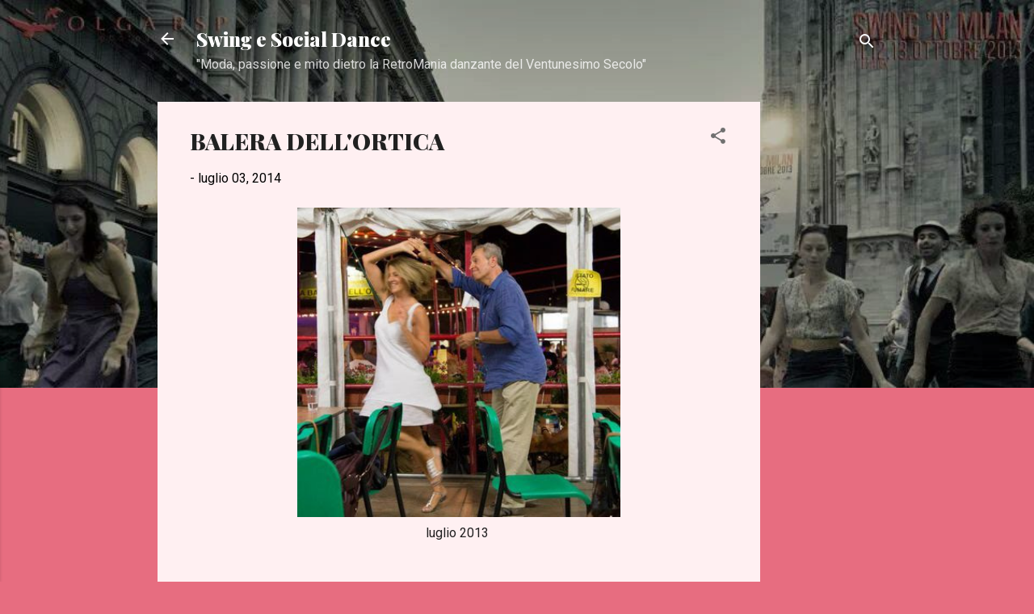

--- FILE ---
content_type: text/html; charset=UTF-8
request_url: https://www.balliannicinquanta.com/2014/07/balera-dellortica.html
body_size: 27123
content:
<!DOCTYPE html>
<html dir='ltr' lang='it'>
<head>
<meta content='width=device-width, initial-scale=1' name='viewport'/>
<title>BALERA  DELL&#39;ORTICA</title>
<meta content='text/html; charset=UTF-8' http-equiv='Content-Type'/>
<!-- Chrome, Firefox OS and Opera -->
<meta content='#e76d80' name='theme-color'/>
<!-- Windows Phone -->
<meta content='#e76d80' name='msapplication-navbutton-color'/>
<meta content='blogger' name='generator'/>
<link href='https://www.balliannicinquanta.com/favicon.ico' rel='icon' type='image/x-icon'/>
<link href='https://www.balliannicinquanta.com/2014/07/balera-dellortica.html' rel='canonical'/>
<link rel="alternate" type="application/atom+xml" title="Swing e Social Dance - Atom" href="https://www.balliannicinquanta.com/feeds/posts/default" />
<link rel="alternate" type="application/rss+xml" title="Swing e Social Dance - RSS" href="https://www.balliannicinquanta.com/feeds/posts/default?alt=rss" />
<link rel="service.post" type="application/atom+xml" title="Swing e Social Dance - Atom" href="https://www.blogger.com/feeds/4181754808400681324/posts/default" />

<link rel="alternate" type="application/atom+xml" title="Swing e Social Dance - Atom" href="https://www.balliannicinquanta.com/feeds/1998952912089026742/comments/default" />
<!--Can't find substitution for tag [blog.ieCssRetrofitLinks]-->
<link href='https://blogger.googleusercontent.com/img/b/R29vZ2xl/AVvXsEjBuHzj7mkh4vM-BPiWRQ_IjWb_TRFHYREZZBtB2K_wO6h_W5HclLRqms6m92Ha6oU7uI8o7YT9fi44FOklFtV3AQX4JN1VNnHmodwmtzaWrEFmoP4KQJ6xw3HYv3nnGvJKqoVhpBAHaQhp/s400/la+balera.jpg' rel='image_src'/>
<meta content='https://www.balliannicinquanta.com/2014/07/balera-dellortica.html' property='og:url'/>
<meta content='BALERA  DELL&#39;ORTICA' property='og:title'/>
<meta content='Swing, ballo, cultura e moda. Dai locali da ballo ai maestri e alle scuole. Mode e testimonianze sulla follia danzante del ventunesimo secolo.' property='og:description'/>
<meta content='https://blogger.googleusercontent.com/img/b/R29vZ2xl/AVvXsEjBuHzj7mkh4vM-BPiWRQ_IjWb_TRFHYREZZBtB2K_wO6h_W5HclLRqms6m92Ha6oU7uI8o7YT9fi44FOklFtV3AQX4JN1VNnHmodwmtzaWrEFmoP4KQJ6xw3HYv3nnGvJKqoVhpBAHaQhp/w1200-h630-p-k-no-nu/la+balera.jpg' property='og:image'/>
<style type='text/css'>@font-face{font-family:'Playfair Display';font-style:normal;font-weight:900;font-display:swap;src:url(//fonts.gstatic.com/s/playfairdisplay/v40/nuFvD-vYSZviVYUb_rj3ij__anPXJzDwcbmjWBN2PKfsunDTbtPK-F2qC0usEw.woff2)format('woff2');unicode-range:U+0301,U+0400-045F,U+0490-0491,U+04B0-04B1,U+2116;}@font-face{font-family:'Playfair Display';font-style:normal;font-weight:900;font-display:swap;src:url(//fonts.gstatic.com/s/playfairdisplay/v40/nuFvD-vYSZviVYUb_rj3ij__anPXJzDwcbmjWBN2PKfsunDYbtPK-F2qC0usEw.woff2)format('woff2');unicode-range:U+0102-0103,U+0110-0111,U+0128-0129,U+0168-0169,U+01A0-01A1,U+01AF-01B0,U+0300-0301,U+0303-0304,U+0308-0309,U+0323,U+0329,U+1EA0-1EF9,U+20AB;}@font-face{font-family:'Playfair Display';font-style:normal;font-weight:900;font-display:swap;src:url(//fonts.gstatic.com/s/playfairdisplay/v40/nuFvD-vYSZviVYUb_rj3ij__anPXJzDwcbmjWBN2PKfsunDZbtPK-F2qC0usEw.woff2)format('woff2');unicode-range:U+0100-02BA,U+02BD-02C5,U+02C7-02CC,U+02CE-02D7,U+02DD-02FF,U+0304,U+0308,U+0329,U+1D00-1DBF,U+1E00-1E9F,U+1EF2-1EFF,U+2020,U+20A0-20AB,U+20AD-20C0,U+2113,U+2C60-2C7F,U+A720-A7FF;}@font-face{font-family:'Playfair Display';font-style:normal;font-weight:900;font-display:swap;src:url(//fonts.gstatic.com/s/playfairdisplay/v40/nuFvD-vYSZviVYUb_rj3ij__anPXJzDwcbmjWBN2PKfsunDXbtPK-F2qC0s.woff2)format('woff2');unicode-range:U+0000-00FF,U+0131,U+0152-0153,U+02BB-02BC,U+02C6,U+02DA,U+02DC,U+0304,U+0308,U+0329,U+2000-206F,U+20AC,U+2122,U+2191,U+2193,U+2212,U+2215,U+FEFF,U+FFFD;}@font-face{font-family:'Roboto';font-style:italic;font-weight:300;font-stretch:100%;font-display:swap;src:url(//fonts.gstatic.com/s/roboto/v50/KFOKCnqEu92Fr1Mu53ZEC9_Vu3r1gIhOszmOClHrs6ljXfMMLt_QuAX-k3Yi128m0kN2.woff2)format('woff2');unicode-range:U+0460-052F,U+1C80-1C8A,U+20B4,U+2DE0-2DFF,U+A640-A69F,U+FE2E-FE2F;}@font-face{font-family:'Roboto';font-style:italic;font-weight:300;font-stretch:100%;font-display:swap;src:url(//fonts.gstatic.com/s/roboto/v50/KFOKCnqEu92Fr1Mu53ZEC9_Vu3r1gIhOszmOClHrs6ljXfMMLt_QuAz-k3Yi128m0kN2.woff2)format('woff2');unicode-range:U+0301,U+0400-045F,U+0490-0491,U+04B0-04B1,U+2116;}@font-face{font-family:'Roboto';font-style:italic;font-weight:300;font-stretch:100%;font-display:swap;src:url(//fonts.gstatic.com/s/roboto/v50/KFOKCnqEu92Fr1Mu53ZEC9_Vu3r1gIhOszmOClHrs6ljXfMMLt_QuAT-k3Yi128m0kN2.woff2)format('woff2');unicode-range:U+1F00-1FFF;}@font-face{font-family:'Roboto';font-style:italic;font-weight:300;font-stretch:100%;font-display:swap;src:url(//fonts.gstatic.com/s/roboto/v50/KFOKCnqEu92Fr1Mu53ZEC9_Vu3r1gIhOszmOClHrs6ljXfMMLt_QuAv-k3Yi128m0kN2.woff2)format('woff2');unicode-range:U+0370-0377,U+037A-037F,U+0384-038A,U+038C,U+038E-03A1,U+03A3-03FF;}@font-face{font-family:'Roboto';font-style:italic;font-weight:300;font-stretch:100%;font-display:swap;src:url(//fonts.gstatic.com/s/roboto/v50/KFOKCnqEu92Fr1Mu53ZEC9_Vu3r1gIhOszmOClHrs6ljXfMMLt_QuHT-k3Yi128m0kN2.woff2)format('woff2');unicode-range:U+0302-0303,U+0305,U+0307-0308,U+0310,U+0312,U+0315,U+031A,U+0326-0327,U+032C,U+032F-0330,U+0332-0333,U+0338,U+033A,U+0346,U+034D,U+0391-03A1,U+03A3-03A9,U+03B1-03C9,U+03D1,U+03D5-03D6,U+03F0-03F1,U+03F4-03F5,U+2016-2017,U+2034-2038,U+203C,U+2040,U+2043,U+2047,U+2050,U+2057,U+205F,U+2070-2071,U+2074-208E,U+2090-209C,U+20D0-20DC,U+20E1,U+20E5-20EF,U+2100-2112,U+2114-2115,U+2117-2121,U+2123-214F,U+2190,U+2192,U+2194-21AE,U+21B0-21E5,U+21F1-21F2,U+21F4-2211,U+2213-2214,U+2216-22FF,U+2308-230B,U+2310,U+2319,U+231C-2321,U+2336-237A,U+237C,U+2395,U+239B-23B7,U+23D0,U+23DC-23E1,U+2474-2475,U+25AF,U+25B3,U+25B7,U+25BD,U+25C1,U+25CA,U+25CC,U+25FB,U+266D-266F,U+27C0-27FF,U+2900-2AFF,U+2B0E-2B11,U+2B30-2B4C,U+2BFE,U+3030,U+FF5B,U+FF5D,U+1D400-1D7FF,U+1EE00-1EEFF;}@font-face{font-family:'Roboto';font-style:italic;font-weight:300;font-stretch:100%;font-display:swap;src:url(//fonts.gstatic.com/s/roboto/v50/KFOKCnqEu92Fr1Mu53ZEC9_Vu3r1gIhOszmOClHrs6ljXfMMLt_QuGb-k3Yi128m0kN2.woff2)format('woff2');unicode-range:U+0001-000C,U+000E-001F,U+007F-009F,U+20DD-20E0,U+20E2-20E4,U+2150-218F,U+2190,U+2192,U+2194-2199,U+21AF,U+21E6-21F0,U+21F3,U+2218-2219,U+2299,U+22C4-22C6,U+2300-243F,U+2440-244A,U+2460-24FF,U+25A0-27BF,U+2800-28FF,U+2921-2922,U+2981,U+29BF,U+29EB,U+2B00-2BFF,U+4DC0-4DFF,U+FFF9-FFFB,U+10140-1018E,U+10190-1019C,U+101A0,U+101D0-101FD,U+102E0-102FB,U+10E60-10E7E,U+1D2C0-1D2D3,U+1D2E0-1D37F,U+1F000-1F0FF,U+1F100-1F1AD,U+1F1E6-1F1FF,U+1F30D-1F30F,U+1F315,U+1F31C,U+1F31E,U+1F320-1F32C,U+1F336,U+1F378,U+1F37D,U+1F382,U+1F393-1F39F,U+1F3A7-1F3A8,U+1F3AC-1F3AF,U+1F3C2,U+1F3C4-1F3C6,U+1F3CA-1F3CE,U+1F3D4-1F3E0,U+1F3ED,U+1F3F1-1F3F3,U+1F3F5-1F3F7,U+1F408,U+1F415,U+1F41F,U+1F426,U+1F43F,U+1F441-1F442,U+1F444,U+1F446-1F449,U+1F44C-1F44E,U+1F453,U+1F46A,U+1F47D,U+1F4A3,U+1F4B0,U+1F4B3,U+1F4B9,U+1F4BB,U+1F4BF,U+1F4C8-1F4CB,U+1F4D6,U+1F4DA,U+1F4DF,U+1F4E3-1F4E6,U+1F4EA-1F4ED,U+1F4F7,U+1F4F9-1F4FB,U+1F4FD-1F4FE,U+1F503,U+1F507-1F50B,U+1F50D,U+1F512-1F513,U+1F53E-1F54A,U+1F54F-1F5FA,U+1F610,U+1F650-1F67F,U+1F687,U+1F68D,U+1F691,U+1F694,U+1F698,U+1F6AD,U+1F6B2,U+1F6B9-1F6BA,U+1F6BC,U+1F6C6-1F6CF,U+1F6D3-1F6D7,U+1F6E0-1F6EA,U+1F6F0-1F6F3,U+1F6F7-1F6FC,U+1F700-1F7FF,U+1F800-1F80B,U+1F810-1F847,U+1F850-1F859,U+1F860-1F887,U+1F890-1F8AD,U+1F8B0-1F8BB,U+1F8C0-1F8C1,U+1F900-1F90B,U+1F93B,U+1F946,U+1F984,U+1F996,U+1F9E9,U+1FA00-1FA6F,U+1FA70-1FA7C,U+1FA80-1FA89,U+1FA8F-1FAC6,U+1FACE-1FADC,U+1FADF-1FAE9,U+1FAF0-1FAF8,U+1FB00-1FBFF;}@font-face{font-family:'Roboto';font-style:italic;font-weight:300;font-stretch:100%;font-display:swap;src:url(//fonts.gstatic.com/s/roboto/v50/KFOKCnqEu92Fr1Mu53ZEC9_Vu3r1gIhOszmOClHrs6ljXfMMLt_QuAf-k3Yi128m0kN2.woff2)format('woff2');unicode-range:U+0102-0103,U+0110-0111,U+0128-0129,U+0168-0169,U+01A0-01A1,U+01AF-01B0,U+0300-0301,U+0303-0304,U+0308-0309,U+0323,U+0329,U+1EA0-1EF9,U+20AB;}@font-face{font-family:'Roboto';font-style:italic;font-weight:300;font-stretch:100%;font-display:swap;src:url(//fonts.gstatic.com/s/roboto/v50/KFOKCnqEu92Fr1Mu53ZEC9_Vu3r1gIhOszmOClHrs6ljXfMMLt_QuAb-k3Yi128m0kN2.woff2)format('woff2');unicode-range:U+0100-02BA,U+02BD-02C5,U+02C7-02CC,U+02CE-02D7,U+02DD-02FF,U+0304,U+0308,U+0329,U+1D00-1DBF,U+1E00-1E9F,U+1EF2-1EFF,U+2020,U+20A0-20AB,U+20AD-20C0,U+2113,U+2C60-2C7F,U+A720-A7FF;}@font-face{font-family:'Roboto';font-style:italic;font-weight:300;font-stretch:100%;font-display:swap;src:url(//fonts.gstatic.com/s/roboto/v50/KFOKCnqEu92Fr1Mu53ZEC9_Vu3r1gIhOszmOClHrs6ljXfMMLt_QuAj-k3Yi128m0g.woff2)format('woff2');unicode-range:U+0000-00FF,U+0131,U+0152-0153,U+02BB-02BC,U+02C6,U+02DA,U+02DC,U+0304,U+0308,U+0329,U+2000-206F,U+20AC,U+2122,U+2191,U+2193,U+2212,U+2215,U+FEFF,U+FFFD;}@font-face{font-family:'Roboto';font-style:normal;font-weight:400;font-stretch:100%;font-display:swap;src:url(//fonts.gstatic.com/s/roboto/v50/KFOMCnqEu92Fr1ME7kSn66aGLdTylUAMQXC89YmC2DPNWubEbVmZiAr0klQmz24O0g.woff2)format('woff2');unicode-range:U+0460-052F,U+1C80-1C8A,U+20B4,U+2DE0-2DFF,U+A640-A69F,U+FE2E-FE2F;}@font-face{font-family:'Roboto';font-style:normal;font-weight:400;font-stretch:100%;font-display:swap;src:url(//fonts.gstatic.com/s/roboto/v50/KFOMCnqEu92Fr1ME7kSn66aGLdTylUAMQXC89YmC2DPNWubEbVmQiAr0klQmz24O0g.woff2)format('woff2');unicode-range:U+0301,U+0400-045F,U+0490-0491,U+04B0-04B1,U+2116;}@font-face{font-family:'Roboto';font-style:normal;font-weight:400;font-stretch:100%;font-display:swap;src:url(//fonts.gstatic.com/s/roboto/v50/KFOMCnqEu92Fr1ME7kSn66aGLdTylUAMQXC89YmC2DPNWubEbVmYiAr0klQmz24O0g.woff2)format('woff2');unicode-range:U+1F00-1FFF;}@font-face{font-family:'Roboto';font-style:normal;font-weight:400;font-stretch:100%;font-display:swap;src:url(//fonts.gstatic.com/s/roboto/v50/KFOMCnqEu92Fr1ME7kSn66aGLdTylUAMQXC89YmC2DPNWubEbVmXiAr0klQmz24O0g.woff2)format('woff2');unicode-range:U+0370-0377,U+037A-037F,U+0384-038A,U+038C,U+038E-03A1,U+03A3-03FF;}@font-face{font-family:'Roboto';font-style:normal;font-weight:400;font-stretch:100%;font-display:swap;src:url(//fonts.gstatic.com/s/roboto/v50/KFOMCnqEu92Fr1ME7kSn66aGLdTylUAMQXC89YmC2DPNWubEbVnoiAr0klQmz24O0g.woff2)format('woff2');unicode-range:U+0302-0303,U+0305,U+0307-0308,U+0310,U+0312,U+0315,U+031A,U+0326-0327,U+032C,U+032F-0330,U+0332-0333,U+0338,U+033A,U+0346,U+034D,U+0391-03A1,U+03A3-03A9,U+03B1-03C9,U+03D1,U+03D5-03D6,U+03F0-03F1,U+03F4-03F5,U+2016-2017,U+2034-2038,U+203C,U+2040,U+2043,U+2047,U+2050,U+2057,U+205F,U+2070-2071,U+2074-208E,U+2090-209C,U+20D0-20DC,U+20E1,U+20E5-20EF,U+2100-2112,U+2114-2115,U+2117-2121,U+2123-214F,U+2190,U+2192,U+2194-21AE,U+21B0-21E5,U+21F1-21F2,U+21F4-2211,U+2213-2214,U+2216-22FF,U+2308-230B,U+2310,U+2319,U+231C-2321,U+2336-237A,U+237C,U+2395,U+239B-23B7,U+23D0,U+23DC-23E1,U+2474-2475,U+25AF,U+25B3,U+25B7,U+25BD,U+25C1,U+25CA,U+25CC,U+25FB,U+266D-266F,U+27C0-27FF,U+2900-2AFF,U+2B0E-2B11,U+2B30-2B4C,U+2BFE,U+3030,U+FF5B,U+FF5D,U+1D400-1D7FF,U+1EE00-1EEFF;}@font-face{font-family:'Roboto';font-style:normal;font-weight:400;font-stretch:100%;font-display:swap;src:url(//fonts.gstatic.com/s/roboto/v50/KFOMCnqEu92Fr1ME7kSn66aGLdTylUAMQXC89YmC2DPNWubEbVn6iAr0klQmz24O0g.woff2)format('woff2');unicode-range:U+0001-000C,U+000E-001F,U+007F-009F,U+20DD-20E0,U+20E2-20E4,U+2150-218F,U+2190,U+2192,U+2194-2199,U+21AF,U+21E6-21F0,U+21F3,U+2218-2219,U+2299,U+22C4-22C6,U+2300-243F,U+2440-244A,U+2460-24FF,U+25A0-27BF,U+2800-28FF,U+2921-2922,U+2981,U+29BF,U+29EB,U+2B00-2BFF,U+4DC0-4DFF,U+FFF9-FFFB,U+10140-1018E,U+10190-1019C,U+101A0,U+101D0-101FD,U+102E0-102FB,U+10E60-10E7E,U+1D2C0-1D2D3,U+1D2E0-1D37F,U+1F000-1F0FF,U+1F100-1F1AD,U+1F1E6-1F1FF,U+1F30D-1F30F,U+1F315,U+1F31C,U+1F31E,U+1F320-1F32C,U+1F336,U+1F378,U+1F37D,U+1F382,U+1F393-1F39F,U+1F3A7-1F3A8,U+1F3AC-1F3AF,U+1F3C2,U+1F3C4-1F3C6,U+1F3CA-1F3CE,U+1F3D4-1F3E0,U+1F3ED,U+1F3F1-1F3F3,U+1F3F5-1F3F7,U+1F408,U+1F415,U+1F41F,U+1F426,U+1F43F,U+1F441-1F442,U+1F444,U+1F446-1F449,U+1F44C-1F44E,U+1F453,U+1F46A,U+1F47D,U+1F4A3,U+1F4B0,U+1F4B3,U+1F4B9,U+1F4BB,U+1F4BF,U+1F4C8-1F4CB,U+1F4D6,U+1F4DA,U+1F4DF,U+1F4E3-1F4E6,U+1F4EA-1F4ED,U+1F4F7,U+1F4F9-1F4FB,U+1F4FD-1F4FE,U+1F503,U+1F507-1F50B,U+1F50D,U+1F512-1F513,U+1F53E-1F54A,U+1F54F-1F5FA,U+1F610,U+1F650-1F67F,U+1F687,U+1F68D,U+1F691,U+1F694,U+1F698,U+1F6AD,U+1F6B2,U+1F6B9-1F6BA,U+1F6BC,U+1F6C6-1F6CF,U+1F6D3-1F6D7,U+1F6E0-1F6EA,U+1F6F0-1F6F3,U+1F6F7-1F6FC,U+1F700-1F7FF,U+1F800-1F80B,U+1F810-1F847,U+1F850-1F859,U+1F860-1F887,U+1F890-1F8AD,U+1F8B0-1F8BB,U+1F8C0-1F8C1,U+1F900-1F90B,U+1F93B,U+1F946,U+1F984,U+1F996,U+1F9E9,U+1FA00-1FA6F,U+1FA70-1FA7C,U+1FA80-1FA89,U+1FA8F-1FAC6,U+1FACE-1FADC,U+1FADF-1FAE9,U+1FAF0-1FAF8,U+1FB00-1FBFF;}@font-face{font-family:'Roboto';font-style:normal;font-weight:400;font-stretch:100%;font-display:swap;src:url(//fonts.gstatic.com/s/roboto/v50/KFOMCnqEu92Fr1ME7kSn66aGLdTylUAMQXC89YmC2DPNWubEbVmbiAr0klQmz24O0g.woff2)format('woff2');unicode-range:U+0102-0103,U+0110-0111,U+0128-0129,U+0168-0169,U+01A0-01A1,U+01AF-01B0,U+0300-0301,U+0303-0304,U+0308-0309,U+0323,U+0329,U+1EA0-1EF9,U+20AB;}@font-face{font-family:'Roboto';font-style:normal;font-weight:400;font-stretch:100%;font-display:swap;src:url(//fonts.gstatic.com/s/roboto/v50/KFOMCnqEu92Fr1ME7kSn66aGLdTylUAMQXC89YmC2DPNWubEbVmaiAr0klQmz24O0g.woff2)format('woff2');unicode-range:U+0100-02BA,U+02BD-02C5,U+02C7-02CC,U+02CE-02D7,U+02DD-02FF,U+0304,U+0308,U+0329,U+1D00-1DBF,U+1E00-1E9F,U+1EF2-1EFF,U+2020,U+20A0-20AB,U+20AD-20C0,U+2113,U+2C60-2C7F,U+A720-A7FF;}@font-face{font-family:'Roboto';font-style:normal;font-weight:400;font-stretch:100%;font-display:swap;src:url(//fonts.gstatic.com/s/roboto/v50/KFOMCnqEu92Fr1ME7kSn66aGLdTylUAMQXC89YmC2DPNWubEbVmUiAr0klQmz24.woff2)format('woff2');unicode-range:U+0000-00FF,U+0131,U+0152-0153,U+02BB-02BC,U+02C6,U+02DA,U+02DC,U+0304,U+0308,U+0329,U+2000-206F,U+20AC,U+2122,U+2191,U+2193,U+2212,U+2215,U+FEFF,U+FFFD;}</style>
<style id='page-skin-1' type='text/css'><!--
/*! normalize.css v3.0.1 | MIT License | git.io/normalize */html{font-family:sans-serif;-ms-text-size-adjust:100%;-webkit-text-size-adjust:100%}body{margin:0}article,aside,details,figcaption,figure,footer,header,hgroup,main,nav,section,summary{display:block}audio,canvas,progress,video{display:inline-block;vertical-align:baseline}audio:not([controls]){display:none;height:0}[hidden],template{display:none}a{background:transparent}a:active,a:hover{outline:0}abbr[title]{border-bottom:1px dotted}b,strong{font-weight:bold}dfn{font-style:italic}h1{font-size:2em;margin:.67em 0}mark{background:#ff0;color:#000}small{font-size:80%}sub,sup{font-size:75%;line-height:0;position:relative;vertical-align:baseline}sup{top:-0.5em}sub{bottom:-0.25em}img{border:0}svg:not(:root){overflow:hidden}figure{margin:1em 40px}hr{-moz-box-sizing:content-box;box-sizing:content-box;height:0}pre{overflow:auto}code,kbd,pre,samp{font-family:monospace,monospace;font-size:1em}button,input,optgroup,select,textarea{color:inherit;font:inherit;margin:0}button{overflow:visible}button,select{text-transform:none}button,html input[type="button"],input[type="reset"],input[type="submit"]{-webkit-appearance:button;cursor:pointer}button[disabled],html input[disabled]{cursor:default}button::-moz-focus-inner,input::-moz-focus-inner{border:0;padding:0}input{line-height:normal}input[type="checkbox"],input[type="radio"]{box-sizing:border-box;padding:0}input[type="number"]::-webkit-inner-spin-button,input[type="number"]::-webkit-outer-spin-button{height:auto}input[type="search"]{-webkit-appearance:textfield;-moz-box-sizing:content-box;-webkit-box-sizing:content-box;box-sizing:content-box}input[type="search"]::-webkit-search-cancel-button,input[type="search"]::-webkit-search-decoration{-webkit-appearance:none}fieldset{border:1px solid #c0c0c0;margin:0 2px;padding:.35em .625em .75em}legend{border:0;padding:0}textarea{overflow:auto}optgroup{font-weight:bold}table{border-collapse:collapse;border-spacing:0}td,th{padding:0}
/*!************************************************
* Blogger Template Style
* Name: Contempo
**************************************************/
body{
overflow-wrap:break-word;
word-break:break-word;
word-wrap:break-word
}
.hidden{
display:none
}
.invisible{
visibility:hidden
}
.container::after,.float-container::after{
clear:both;
content:"";
display:table
}
.clearboth{
clear:both
}
#comments .comment .comment-actions,.subscribe-popup .FollowByEmail .follow-by-email-submit,.widget.Profile .profile-link,.widget.Profile .profile-link.visit-profile{
background:0 0;
border:0;
box-shadow:none;
color:#e76d80;
cursor:pointer;
font-size:14px;
font-weight:700;
outline:0;
text-decoration:none;
text-transform:uppercase;
width:auto
}
.dim-overlay{
background-color:rgba(0,0,0,.54);
height:100vh;
left:0;
position:fixed;
top:0;
width:100%
}
#sharing-dim-overlay{
background-color:transparent
}
input::-ms-clear{
display:none
}
.blogger-logo,.svg-icon-24.blogger-logo{
fill:#ff9800;
opacity:1
}
.loading-spinner-large{
-webkit-animation:mspin-rotate 1.568s infinite linear;
animation:mspin-rotate 1.568s infinite linear;
height:48px;
overflow:hidden;
position:absolute;
width:48px;
z-index:200
}
.loading-spinner-large>div{
-webkit-animation:mspin-revrot 5332ms infinite steps(4);
animation:mspin-revrot 5332ms infinite steps(4)
}
.loading-spinner-large>div>div{
-webkit-animation:mspin-singlecolor-large-film 1333ms infinite steps(81);
animation:mspin-singlecolor-large-film 1333ms infinite steps(81);
background-size:100%;
height:48px;
width:3888px
}
.mspin-black-large>div>div,.mspin-grey_54-large>div>div{
background-image:url(https://www.blogblog.com/indie/mspin_black_large.svg)
}
.mspin-white-large>div>div{
background-image:url(https://www.blogblog.com/indie/mspin_white_large.svg)
}
.mspin-grey_54-large{
opacity:.54
}
@-webkit-keyframes mspin-singlecolor-large-film{
from{
-webkit-transform:translateX(0);
transform:translateX(0)
}
to{
-webkit-transform:translateX(-3888px);
transform:translateX(-3888px)
}
}
@keyframes mspin-singlecolor-large-film{
from{
-webkit-transform:translateX(0);
transform:translateX(0)
}
to{
-webkit-transform:translateX(-3888px);
transform:translateX(-3888px)
}
}
@-webkit-keyframes mspin-rotate{
from{
-webkit-transform:rotate(0);
transform:rotate(0)
}
to{
-webkit-transform:rotate(360deg);
transform:rotate(360deg)
}
}
@keyframes mspin-rotate{
from{
-webkit-transform:rotate(0);
transform:rotate(0)
}
to{
-webkit-transform:rotate(360deg);
transform:rotate(360deg)
}
}
@-webkit-keyframes mspin-revrot{
from{
-webkit-transform:rotate(0);
transform:rotate(0)
}
to{
-webkit-transform:rotate(-360deg);
transform:rotate(-360deg)
}
}
@keyframes mspin-revrot{
from{
-webkit-transform:rotate(0);
transform:rotate(0)
}
to{
-webkit-transform:rotate(-360deg);
transform:rotate(-360deg)
}
}
.skip-navigation{
background-color:#fff;
box-sizing:border-box;
color:#000;
display:block;
height:0;
left:0;
line-height:50px;
overflow:hidden;
padding-top:0;
position:fixed;
text-align:center;
top:0;
-webkit-transition:box-shadow .3s,height .3s,padding-top .3s;
transition:box-shadow .3s,height .3s,padding-top .3s;
width:100%;
z-index:900
}
.skip-navigation:focus{
box-shadow:0 4px 5px 0 rgba(0,0,0,.14),0 1px 10px 0 rgba(0,0,0,.12),0 2px 4px -1px rgba(0,0,0,.2);
height:50px
}
#main{
outline:0
}
.main-heading{
position:absolute;
clip:rect(1px,1px,1px,1px);
padding:0;
border:0;
height:1px;
width:1px;
overflow:hidden
}
.Attribution{
margin-top:1em;
text-align:center
}
.Attribution .blogger img,.Attribution .blogger svg{
vertical-align:bottom
}
.Attribution .blogger img{
margin-right:.5em
}
.Attribution div{
line-height:24px;
margin-top:.5em
}
.Attribution .copyright,.Attribution .image-attribution{
font-size:.7em;
margin-top:1.5em
}
.BLOG_mobile_video_class{
display:none
}
.bg-photo{
background-attachment:scroll!important
}
body .CSS_LIGHTBOX{
z-index:900
}
.extendable .show-less,.extendable .show-more{
border-color:#e76d80;
color:#e76d80;
margin-top:8px
}
.extendable .show-less.hidden,.extendable .show-more.hidden{
display:none
}
.inline-ad{
display:none;
max-width:100%;
overflow:hidden
}
.adsbygoogle{
display:block
}
#cookieChoiceInfo{
bottom:0;
top:auto
}
iframe.b-hbp-video{
border:0
}
.post-body img{
max-width:100%
}
.post-body iframe{
max-width:100%
}
.post-body a[imageanchor="1"]{
display:inline-block
}
.byline{
margin-right:1em
}
.byline:last-child{
margin-right:0
}
.link-copied-dialog{
max-width:520px;
outline:0
}
.link-copied-dialog .modal-dialog-buttons{
margin-top:8px
}
.link-copied-dialog .goog-buttonset-default{
background:0 0;
border:0
}
.link-copied-dialog .goog-buttonset-default:focus{
outline:0
}
.paging-control-container{
margin-bottom:16px
}
.paging-control-container .paging-control{
display:inline-block
}
.paging-control-container .comment-range-text::after,.paging-control-container .paging-control{
color:#e76d80
}
.paging-control-container .comment-range-text,.paging-control-container .paging-control{
margin-right:8px
}
.paging-control-container .comment-range-text::after,.paging-control-container .paging-control::after{
content:"\b7";
cursor:default;
padding-left:8px;
pointer-events:none
}
.paging-control-container .comment-range-text:last-child::after,.paging-control-container .paging-control:last-child::after{
content:none
}
.byline.reactions iframe{
height:20px
}
.b-notification{
color:#000;
background-color:#fff;
border-bottom:solid 1px #000;
box-sizing:border-box;
padding:16px 32px;
text-align:center
}
.b-notification.visible{
-webkit-transition:margin-top .3s cubic-bezier(.4,0,.2,1);
transition:margin-top .3s cubic-bezier(.4,0,.2,1)
}
.b-notification.invisible{
position:absolute
}
.b-notification-close{
position:absolute;
right:8px;
top:8px
}
.no-posts-message{
line-height:40px;
text-align:center
}
@media screen and (max-width:800px){
body.item-view .post-body a[imageanchor="1"][style*="float: left;"],body.item-view .post-body a[imageanchor="1"][style*="float: right;"]{
float:none!important;
clear:none!important
}
body.item-view .post-body a[imageanchor="1"] img{
display:block;
height:auto;
margin:0 auto
}
body.item-view .post-body>.separator:first-child>a[imageanchor="1"]:first-child{
margin-top:20px
}
.post-body a[imageanchor]{
display:block
}
body.item-view .post-body a[imageanchor="1"]{
margin-left:0!important;
margin-right:0!important
}
body.item-view .post-body a[imageanchor="1"]+a[imageanchor="1"]{
margin-top:16px
}
}
.item-control{
display:none
}
#comments{
border-top:1px dashed rgba(0,0,0,.54);
margin-top:20px;
padding:20px
}
#comments .comment-thread ol{
margin:0;
padding-left:0;
padding-left:0
}
#comments .comment .comment-replybox-single,#comments .comment-thread .comment-replies{
margin-left:60px
}
#comments .comment-thread .thread-count{
display:none
}
#comments .comment{
list-style-type:none;
padding:0 0 30px;
position:relative
}
#comments .comment .comment{
padding-bottom:8px
}
.comment .avatar-image-container{
position:absolute
}
.comment .avatar-image-container img{
border-radius:50%
}
.avatar-image-container svg,.comment .avatar-image-container .avatar-icon{
border-radius:50%;
border:solid 1px #707070;
box-sizing:border-box;
fill:#707070;
height:35px;
margin:0;
padding:7px;
width:35px
}
.comment .comment-block{
margin-top:10px;
margin-left:60px;
padding-bottom:0
}
#comments .comment-author-header-wrapper{
margin-left:40px
}
#comments .comment .thread-expanded .comment-block{
padding-bottom:20px
}
#comments .comment .comment-header .user,#comments .comment .comment-header .user a{
color:#212121;
font-style:normal;
font-weight:700
}
#comments .comment .comment-actions{
bottom:0;
margin-bottom:15px;
position:absolute
}
#comments .comment .comment-actions>*{
margin-right:8px
}
#comments .comment .comment-header .datetime{
bottom:0;
color:rgba(33,33,33,.54);
display:inline-block;
font-size:13px;
font-style:italic;
margin-left:8px
}
#comments .comment .comment-footer .comment-timestamp a,#comments .comment .comment-header .datetime a{
color:rgba(33,33,33,.54)
}
#comments .comment .comment-content,.comment .comment-body{
margin-top:12px;
word-break:break-word
}
.comment-body{
margin-bottom:12px
}
#comments.embed[data-num-comments="0"]{
border:0;
margin-top:0;
padding-top:0
}
#comments.embed[data-num-comments="0"] #comment-post-message,#comments.embed[data-num-comments="0"] div.comment-form>p,#comments.embed[data-num-comments="0"] p.comment-footer{
display:none
}
#comment-editor-src{
display:none
}
.comments .comments-content .loadmore.loaded{
max-height:0;
opacity:0;
overflow:hidden
}
.extendable .remaining-items{
height:0;
overflow:hidden;
-webkit-transition:height .3s cubic-bezier(.4,0,.2,1);
transition:height .3s cubic-bezier(.4,0,.2,1)
}
.extendable .remaining-items.expanded{
height:auto
}
.svg-icon-24,.svg-icon-24-button{
cursor:pointer;
height:24px;
width:24px;
min-width:24px
}
.touch-icon{
margin:-12px;
padding:12px
}
.touch-icon:active,.touch-icon:focus{
background-color:rgba(153,153,153,.4);
border-radius:50%
}
svg:not(:root).touch-icon{
overflow:visible
}
html[dir=rtl] .rtl-reversible-icon{
-webkit-transform:scaleX(-1);
-ms-transform:scaleX(-1);
transform:scaleX(-1)
}
.svg-icon-24-button,.touch-icon-button{
background:0 0;
border:0;
margin:0;
outline:0;
padding:0
}
.touch-icon-button .touch-icon:active,.touch-icon-button .touch-icon:focus{
background-color:transparent
}
.touch-icon-button:active .touch-icon,.touch-icon-button:focus .touch-icon{
background-color:rgba(153,153,153,.4);
border-radius:50%
}
.Profile .default-avatar-wrapper .avatar-icon{
border-radius:50%;
border:solid 1px #707070;
box-sizing:border-box;
fill:#707070;
margin:0
}
.Profile .individual .default-avatar-wrapper .avatar-icon{
padding:25px
}
.Profile .individual .avatar-icon,.Profile .individual .profile-img{
height:120px;
width:120px
}
.Profile .team .default-avatar-wrapper .avatar-icon{
padding:8px
}
.Profile .team .avatar-icon,.Profile .team .default-avatar-wrapper,.Profile .team .profile-img{
height:40px;
width:40px
}
.snippet-container{
margin:0;
position:relative;
overflow:hidden
}
.snippet-fade{
bottom:0;
box-sizing:border-box;
position:absolute;
width:96px
}
.snippet-fade{
right:0
}
.snippet-fade:after{
content:"\2026"
}
.snippet-fade:after{
float:right
}
.post-bottom{
-webkit-box-align:center;
-webkit-align-items:center;
-ms-flex-align:center;
align-items:center;
display:-webkit-box;
display:-webkit-flex;
display:-ms-flexbox;
display:flex;
-webkit-flex-wrap:wrap;
-ms-flex-wrap:wrap;
flex-wrap:wrap
}
.post-footer{
-webkit-box-flex:1;
-webkit-flex:1 1 auto;
-ms-flex:1 1 auto;
flex:1 1 auto;
-webkit-flex-wrap:wrap;
-ms-flex-wrap:wrap;
flex-wrap:wrap;
-webkit-box-ordinal-group:2;
-webkit-order:1;
-ms-flex-order:1;
order:1
}
.post-footer>*{
-webkit-box-flex:0;
-webkit-flex:0 1 auto;
-ms-flex:0 1 auto;
flex:0 1 auto
}
.post-footer .byline:last-child{
margin-right:1em
}
.jump-link{
-webkit-box-flex:0;
-webkit-flex:0 0 auto;
-ms-flex:0 0 auto;
flex:0 0 auto;
-webkit-box-ordinal-group:3;
-webkit-order:2;
-ms-flex-order:2;
order:2
}
.centered-top-container.sticky{
left:0;
position:fixed;
right:0;
top:0;
width:auto;
z-index:50;
-webkit-transition-property:opacity,-webkit-transform;
transition-property:opacity,-webkit-transform;
transition-property:transform,opacity;
transition-property:transform,opacity,-webkit-transform;
-webkit-transition-duration:.2s;
transition-duration:.2s;
-webkit-transition-timing-function:cubic-bezier(.4,0,.2,1);
transition-timing-function:cubic-bezier(.4,0,.2,1)
}
.centered-top-placeholder{
display:none
}
.collapsed-header .centered-top-placeholder{
display:block
}
.centered-top-container .Header .replaced h1,.centered-top-placeholder .Header .replaced h1{
display:none
}
.centered-top-container.sticky .Header .replaced h1{
display:block
}
.centered-top-container.sticky .Header .header-widget{
background:0 0
}
.centered-top-container.sticky .Header .header-image-wrapper{
display:none
}
.centered-top-container img,.centered-top-placeholder img{
max-width:100%
}
.collapsible{
-webkit-transition:height .3s cubic-bezier(.4,0,.2,1);
transition:height .3s cubic-bezier(.4,0,.2,1)
}
.collapsible,.collapsible>summary{
display:block;
overflow:hidden
}
.collapsible>:not(summary){
display:none
}
.collapsible[open]>:not(summary){
display:block
}
.collapsible:focus,.collapsible>summary:focus{
outline:0
}
.collapsible>summary{
cursor:pointer;
display:block;
padding:0
}
.collapsible:focus>summary,.collapsible>summary:focus{
background-color:transparent
}
.collapsible>summary::-webkit-details-marker{
display:none
}
.collapsible-title{
-webkit-box-align:center;
-webkit-align-items:center;
-ms-flex-align:center;
align-items:center;
display:-webkit-box;
display:-webkit-flex;
display:-ms-flexbox;
display:flex
}
.collapsible-title .title{
-webkit-box-flex:1;
-webkit-flex:1 1 auto;
-ms-flex:1 1 auto;
flex:1 1 auto;
-webkit-box-ordinal-group:1;
-webkit-order:0;
-ms-flex-order:0;
order:0;
overflow:hidden;
text-overflow:ellipsis;
white-space:nowrap
}
.collapsible-title .chevron-down,.collapsible[open] .collapsible-title .chevron-up{
display:block
}
.collapsible-title .chevron-up,.collapsible[open] .collapsible-title .chevron-down{
display:none
}
.flat-button{
cursor:pointer;
display:inline-block;
font-weight:700;
text-transform:uppercase;
border-radius:2px;
padding:8px;
margin:-8px
}
.flat-icon-button{
background:0 0;
border:0;
margin:0;
outline:0;
padding:0;
margin:-12px;
padding:12px;
cursor:pointer;
box-sizing:content-box;
display:inline-block;
line-height:0
}
.flat-icon-button,.flat-icon-button .splash-wrapper{
border-radius:50%
}
.flat-icon-button .splash.animate{
-webkit-animation-duration:.3s;
animation-duration:.3s
}
.overflowable-container{
max-height:47.2px;
overflow:hidden;
position:relative
}
.overflow-button{
cursor:pointer
}
#overflowable-dim-overlay{
background:0 0
}
.overflow-popup{
box-shadow:0 2px 2px 0 rgba(0,0,0,.14),0 3px 1px -2px rgba(0,0,0,.2),0 1px 5px 0 rgba(0,0,0,.12);
background-color:#fff0f2;
left:0;
max-width:calc(100% - 32px);
position:absolute;
top:0;
visibility:hidden;
z-index:101
}
.overflow-popup ul{
list-style:none
}
.overflow-popup .tabs li,.overflow-popup li{
display:block;
height:auto
}
.overflow-popup .tabs li{
padding-left:0;
padding-right:0
}
.overflow-button.hidden,.overflow-popup .tabs li.hidden,.overflow-popup li.hidden{
display:none
}
.pill-button{
background:0 0;
border:1px solid;
border-radius:12px;
cursor:pointer;
display:inline-block;
padding:4px 16px;
text-transform:uppercase
}
.ripple{
position:relative
}
.ripple>*{
z-index:1
}
.splash-wrapper{
bottom:0;
left:0;
overflow:hidden;
pointer-events:none;
position:absolute;
right:0;
top:0;
z-index:0
}
.splash{
background:#ccc;
border-radius:100%;
display:block;
opacity:.6;
position:absolute;
-webkit-transform:scale(0);
-ms-transform:scale(0);
transform:scale(0)
}
.splash.animate{
-webkit-animation:ripple-effect .4s linear;
animation:ripple-effect .4s linear
}
@-webkit-keyframes ripple-effect{
100%{
opacity:0;
-webkit-transform:scale(2.5);
transform:scale(2.5)
}
}
@keyframes ripple-effect{
100%{
opacity:0;
-webkit-transform:scale(2.5);
transform:scale(2.5)
}
}
.search{
display:-webkit-box;
display:-webkit-flex;
display:-ms-flexbox;
display:flex;
line-height:24px;
width:24px
}
.search.focused{
width:100%
}
.search.focused .section{
width:100%
}
.search form{
z-index:101
}
.search h3{
display:none
}
.search form{
display:-webkit-box;
display:-webkit-flex;
display:-ms-flexbox;
display:flex;
-webkit-box-flex:1;
-webkit-flex:1 0 0;
-ms-flex:1 0 0px;
flex:1 0 0;
border-bottom:solid 1px transparent;
padding-bottom:8px
}
.search form>*{
display:none
}
.search.focused form>*{
display:block
}
.search .search-input label{
display:none
}
.centered-top-placeholder.cloned .search form{
z-index:30
}
.search.focused form{
border-color:#ffffff;
position:relative;
width:auto
}
.collapsed-header .centered-top-container .search.focused form{
border-bottom-color:transparent
}
.search-expand{
-webkit-box-flex:0;
-webkit-flex:0 0 auto;
-ms-flex:0 0 auto;
flex:0 0 auto
}
.search-expand-text{
display:none
}
.search-close{
display:inline;
vertical-align:middle
}
.search-input{
-webkit-box-flex:1;
-webkit-flex:1 0 1px;
-ms-flex:1 0 1px;
flex:1 0 1px
}
.search-input input{
background:0 0;
border:0;
box-sizing:border-box;
color:#ffffff;
display:inline-block;
outline:0;
width:calc(100% - 48px)
}
.search-input input.no-cursor{
color:transparent;
text-shadow:0 0 0 #ffffff
}
.collapsed-header .centered-top-container .search-action,.collapsed-header .centered-top-container .search-input input{
color:#212121
}
.collapsed-header .centered-top-container .search-input input.no-cursor{
color:transparent;
text-shadow:0 0 0 #212121
}
.collapsed-header .centered-top-container .search-input input.no-cursor:focus,.search-input input.no-cursor:focus{
outline:0
}
.search-focused>*{
visibility:hidden
}
.search-focused .search,.search-focused .search-icon{
visibility:visible
}
.search.focused .search-action{
display:block
}
.search.focused .search-action:disabled{
opacity:.3
}
.widget.Sharing .sharing-button{
display:none
}
.widget.Sharing .sharing-buttons li{
padding:0
}
.widget.Sharing .sharing-buttons li span{
display:none
}
.post-share-buttons{
position:relative
}
.centered-bottom .share-buttons .svg-icon-24,.share-buttons .svg-icon-24{
fill:#707070
}
.sharing-open.touch-icon-button:active .touch-icon,.sharing-open.touch-icon-button:focus .touch-icon{
background-color:transparent
}
.share-buttons{
background-color:#fff0f2;
border-radius:2px;
box-shadow:0 2px 2px 0 rgba(0,0,0,.14),0 3px 1px -2px rgba(0,0,0,.2),0 1px 5px 0 rgba(0,0,0,.12);
color:#212121;
list-style:none;
margin:0;
padding:8px 0;
position:absolute;
top:-11px;
min-width:200px;
z-index:101
}
.share-buttons.hidden{
display:none
}
.sharing-button{
background:0 0;
border:0;
margin:0;
outline:0;
padding:0;
cursor:pointer
}
.share-buttons li{
margin:0;
height:48px
}
.share-buttons li:last-child{
margin-bottom:0
}
.share-buttons li .sharing-platform-button{
box-sizing:border-box;
cursor:pointer;
display:block;
height:100%;
margin-bottom:0;
padding:0 16px;
position:relative;
width:100%
}
.share-buttons li .sharing-platform-button:focus,.share-buttons li .sharing-platform-button:hover{
background-color:rgba(128,128,128,.1);
outline:0
}
.share-buttons li svg[class*=" sharing-"],.share-buttons li svg[class^=sharing-]{
position:absolute;
top:10px
}
.share-buttons li span.sharing-platform-button{
position:relative;
top:0
}
.share-buttons li .platform-sharing-text{
display:block;
font-size:16px;
line-height:48px;
white-space:nowrap
}
.share-buttons li .platform-sharing-text{
margin-left:56px
}
.sidebar-container{
background-color:#fff0f2;
max-width:284px;
overflow-y:auto;
-webkit-transition-property:-webkit-transform;
transition-property:-webkit-transform;
transition-property:transform;
transition-property:transform,-webkit-transform;
-webkit-transition-duration:.3s;
transition-duration:.3s;
-webkit-transition-timing-function:cubic-bezier(0,0,.2,1);
transition-timing-function:cubic-bezier(0,0,.2,1);
width:284px;
z-index:101;
-webkit-overflow-scrolling:touch
}
.sidebar-container .navigation{
line-height:0;
padding:16px
}
.sidebar-container .sidebar-back{
cursor:pointer
}
.sidebar-container .widget{
background:0 0;
margin:0 16px;
padding:16px 0
}
.sidebar-container .widget .title{
color:#212121;
margin:0
}
.sidebar-container .widget ul{
list-style:none;
margin:0;
padding:0
}
.sidebar-container .widget ul ul{
margin-left:1em
}
.sidebar-container .widget li{
font-size:16px;
line-height:normal
}
.sidebar-container .widget+.widget{
border-top:1px dashed #cccccc
}
.BlogArchive li{
margin:16px 0
}
.BlogArchive li:last-child{
margin-bottom:0
}
.Label li a{
display:inline-block
}
.BlogArchive .post-count,.Label .label-count{
float:right;
margin-left:.25em
}
.BlogArchive .post-count::before,.Label .label-count::before{
content:"("
}
.BlogArchive .post-count::after,.Label .label-count::after{
content:")"
}
.widget.Translate .skiptranslate>div{
display:block!important
}
.widget.Profile .profile-link{
display:-webkit-box;
display:-webkit-flex;
display:-ms-flexbox;
display:flex
}
.widget.Profile .team-member .default-avatar-wrapper,.widget.Profile .team-member .profile-img{
-webkit-box-flex:0;
-webkit-flex:0 0 auto;
-ms-flex:0 0 auto;
flex:0 0 auto;
margin-right:1em
}
.widget.Profile .individual .profile-link{
-webkit-box-orient:vertical;
-webkit-box-direction:normal;
-webkit-flex-direction:column;
-ms-flex-direction:column;
flex-direction:column
}
.widget.Profile .team .profile-link .profile-name{
-webkit-align-self:center;
-ms-flex-item-align:center;
align-self:center;
display:block;
-webkit-box-flex:1;
-webkit-flex:1 1 auto;
-ms-flex:1 1 auto;
flex:1 1 auto
}
.dim-overlay{
background-color:rgba(0,0,0,.54);
z-index:100
}
body.sidebar-visible{
overflow-y:hidden
}
@media screen and (max-width:1439px){
.sidebar-container{
bottom:0;
position:fixed;
top:0;
left:0;
right:auto
}
.sidebar-container.sidebar-invisible{
-webkit-transition-timing-function:cubic-bezier(.4,0,.6,1);
transition-timing-function:cubic-bezier(.4,0,.6,1);
-webkit-transform:translateX(-284px);
-ms-transform:translateX(-284px);
transform:translateX(-284px)
}
}
@media screen and (min-width:1440px){
.sidebar-container{
position:absolute;
top:0;
left:0;
right:auto
}
.sidebar-container .navigation{
display:none
}
}
.dialog{
box-shadow:0 2px 2px 0 rgba(0,0,0,.14),0 3px 1px -2px rgba(0,0,0,.2),0 1px 5px 0 rgba(0,0,0,.12);
background:#fff0f2;
box-sizing:border-box;
color:#201f20;
padding:30px;
position:fixed;
text-align:center;
width:calc(100% - 24px);
z-index:101
}
.dialog input[type=email],.dialog input[type=text]{
background-color:transparent;
border:0;
border-bottom:solid 1px rgba(32,31,32,.12);
color:#201f20;
display:block;
font-family:Roboto, sans-serif;
font-size:16px;
line-height:24px;
margin:auto;
padding-bottom:7px;
outline:0;
text-align:center;
width:100%
}
.dialog input[type=email]::-webkit-input-placeholder,.dialog input[type=text]::-webkit-input-placeholder{
color:#201f20
}
.dialog input[type=email]::-moz-placeholder,.dialog input[type=text]::-moz-placeholder{
color:#201f20
}
.dialog input[type=email]:-ms-input-placeholder,.dialog input[type=text]:-ms-input-placeholder{
color:#201f20
}
.dialog input[type=email]::-ms-input-placeholder,.dialog input[type=text]::-ms-input-placeholder{
color:#201f20
}
.dialog input[type=email]::placeholder,.dialog input[type=text]::placeholder{
color:#201f20
}
.dialog input[type=email]:focus,.dialog input[type=text]:focus{
border-bottom:solid 2px #e76d80;
padding-bottom:6px
}
.dialog input.no-cursor{
color:transparent;
text-shadow:0 0 0 #201f20
}
.dialog input.no-cursor:focus{
outline:0
}
.dialog input.no-cursor:focus{
outline:0
}
.dialog input[type=submit]{
font-family:Roboto, sans-serif
}
.dialog .goog-buttonset-default{
color:#e76d80
}
.subscribe-popup{
max-width:364px
}
.subscribe-popup h3{
color:#212121;
font-size:1.8em;
margin-top:0
}
.subscribe-popup .FollowByEmail h3{
display:none
}
.subscribe-popup .FollowByEmail .follow-by-email-submit{
color:#e76d80;
display:inline-block;
margin:0 auto;
margin-top:24px;
width:auto;
white-space:normal
}
.subscribe-popup .FollowByEmail .follow-by-email-submit:disabled{
cursor:default;
opacity:.3
}
@media (max-width:800px){
.blog-name div.widget.Subscribe{
margin-bottom:16px
}
body.item-view .blog-name div.widget.Subscribe{
margin:8px auto 16px auto;
width:100%
}
}
.tabs{
list-style:none
}
.tabs li{
display:inline-block
}
.tabs li a{
cursor:pointer;
display:inline-block;
font-weight:700;
text-transform:uppercase;
padding:12px 8px
}
.tabs .selected{
border-bottom:4px solid #ffffff
}
.tabs .selected a{
color:#ffffff
}
body#layout .bg-photo,body#layout .bg-photo-overlay{
display:none
}
body#layout .page_body{
padding:0;
position:relative;
top:0
}
body#layout .page{
display:inline-block;
left:inherit;
position:relative;
vertical-align:top;
width:540px
}
body#layout .centered{
max-width:954px
}
body#layout .navigation{
display:none
}
body#layout .sidebar-container{
display:inline-block;
width:40%
}
body#layout .hamburger-menu,body#layout .search{
display:none
}
.centered-top-container .svg-icon-24,body.collapsed-header .centered-top-placeholder .svg-icon-24{
fill:#ffffff
}
.sidebar-container .svg-icon-24{
fill:#707070
}
.centered-bottom .svg-icon-24,body.collapsed-header .centered-top-container .svg-icon-24{
fill:#707070
}
.centered-bottom .share-buttons .svg-icon-24,.share-buttons .svg-icon-24{
fill:#707070
}
body{
background-color:#e76d80;
color:#201f20;
font:normal normal 16px Roboto, sans-serif;
margin:0;
min-height:100vh
}
img{
max-width:100%
}
h3{
color:#201f20;
font-size:16px
}
a{
text-decoration:none;
color:#e76d80
}
a:visited{
color:#e76d80
}
a:hover{
color:#e76d80
}
blockquote{
color:#212121;
font:italic 300 15px Roboto, sans-serif;
font-size:x-large;
text-align:center
}
.pill-button{
font-size:12px
}
.bg-photo-container{
height:480px;
overflow:hidden;
position:absolute;
width:100%;
z-index:1
}
.bg-photo{
background:#e76d80 url(https://blogger.googleusercontent.com/img/a/AVvXsEhkyOuCYsRQp54QelOaGx0dWg1nJ7pkgTwHb6cdq4PanWKg6CkXr9xxhJTohemA70P1tgDY5KpLAToFSvyApKLmr3N9EjT1V3ho66WdQGMkqzruJi4UNO9wC1OpAjh9USL09yiFM1UDlWmb8kLlqkUvR36pbEmhHKtrIOe0e9osW6pa9cAsNn_Qfwep-cIY=s1600) repeat scroll top right;
background-attachment:scroll;
background-size:cover;
-webkit-filter:blur(0px);
filter:blur(0px);
height:calc(100% + 2 * 0px);
left:0px;
position:absolute;
top:0px;
width:calc(100% + 2 * 0px)
}
.bg-photo-overlay{
background:rgba(0,0,0,.26);
background-size:cover;
height:480px;
position:absolute;
width:100%;
z-index:2
}
.hamburger-menu{
float:left;
margin-top:0
}
.sticky .hamburger-menu{
float:none;
position:absolute
}
.search{
border-bottom:solid 1px rgba(255, 255, 255, 0);
float:right;
position:relative;
-webkit-transition-property:width;
transition-property:width;
-webkit-transition-duration:.5s;
transition-duration:.5s;
-webkit-transition-timing-function:cubic-bezier(.4,0,.2,1);
transition-timing-function:cubic-bezier(.4,0,.2,1);
z-index:101
}
.search .dim-overlay{
background-color:transparent
}
.search form{
height:36px;
-webkit-transition-property:border-color;
transition-property:border-color;
-webkit-transition-delay:.5s;
transition-delay:.5s;
-webkit-transition-duration:.2s;
transition-duration:.2s;
-webkit-transition-timing-function:cubic-bezier(.4,0,.2,1);
transition-timing-function:cubic-bezier(.4,0,.2,1)
}
.search.focused{
width:calc(100% - 48px)
}
.search.focused form{
display:-webkit-box;
display:-webkit-flex;
display:-ms-flexbox;
display:flex;
-webkit-box-flex:1;
-webkit-flex:1 0 1px;
-ms-flex:1 0 1px;
flex:1 0 1px;
border-color:#ffffff;
margin-left:-24px;
padding-left:36px;
position:relative;
width:auto
}
.item-view .search,.sticky .search{
right:0;
float:none;
margin-left:0;
position:absolute
}
.item-view .search.focused,.sticky .search.focused{
width:calc(100% - 50px)
}
.item-view .search.focused form,.sticky .search.focused form{
border-bottom-color:#201f20
}
.centered-top-placeholder.cloned .search form{
z-index:30
}
.search_button{
-webkit-box-flex:0;
-webkit-flex:0 0 24px;
-ms-flex:0 0 24px;
flex:0 0 24px;
-webkit-box-orient:vertical;
-webkit-box-direction:normal;
-webkit-flex-direction:column;
-ms-flex-direction:column;
flex-direction:column
}
.search_button svg{
margin-top:0
}
.search-input{
height:48px
}
.search-input input{
display:block;
color:#ffffff;
font:16px Roboto, sans-serif;
height:48px;
line-height:48px;
padding:0;
width:100%
}
.search-input input::-webkit-input-placeholder{
color:#ffffff;
opacity:.3
}
.search-input input::-moz-placeholder{
color:#ffffff;
opacity:.3
}
.search-input input:-ms-input-placeholder{
color:#ffffff;
opacity:.3
}
.search-input input::-ms-input-placeholder{
color:#ffffff;
opacity:.3
}
.search-input input::placeholder{
color:#ffffff;
opacity:.3
}
.search-action{
background:0 0;
border:0;
color:#ffffff;
cursor:pointer;
display:none;
height:48px;
margin-top:0
}
.sticky .search-action{
color:#201f20
}
.search.focused .search-action{
display:block
}
.search.focused .search-action:disabled{
opacity:.3
}
.page_body{
position:relative;
z-index:20
}
.page_body .widget{
margin-bottom:16px
}
.page_body .centered{
box-sizing:border-box;
display:-webkit-box;
display:-webkit-flex;
display:-ms-flexbox;
display:flex;
-webkit-box-orient:vertical;
-webkit-box-direction:normal;
-webkit-flex-direction:column;
-ms-flex-direction:column;
flex-direction:column;
margin:0 auto;
max-width:922px;
min-height:100vh;
padding:24px 0
}
.page_body .centered>*{
-webkit-box-flex:0;
-webkit-flex:0 0 auto;
-ms-flex:0 0 auto;
flex:0 0 auto
}
.page_body .centered>#footer{
margin-top:auto
}
.blog-name{
margin:24px 0 16px 0
}
.item-view .blog-name,.sticky .blog-name{
box-sizing:border-box;
margin-left:36px;
min-height:48px;
opacity:1;
padding-top:12px
}
.blog-name .subscribe-section-container{
margin-bottom:32px;
text-align:center;
-webkit-transition-property:opacity;
transition-property:opacity;
-webkit-transition-duration:.5s;
transition-duration:.5s
}
.item-view .blog-name .subscribe-section-container,.sticky .blog-name .subscribe-section-container{
margin:0 0 8px 0
}
.blog-name .PageList{
margin-top:16px;
padding-top:8px;
text-align:center
}
.blog-name .PageList .overflowable-contents{
width:100%
}
.blog-name .PageList h3.title{
color:#ffffff;
margin:8px auto;
text-align:center;
width:100%
}
.centered-top-container .blog-name{
-webkit-transition-property:opacity;
transition-property:opacity;
-webkit-transition-duration:.5s;
transition-duration:.5s
}
.item-view .return_link{
margin-bottom:12px;
margin-top:12px;
position:absolute
}
.item-view .blog-name{
display:-webkit-box;
display:-webkit-flex;
display:-ms-flexbox;
display:flex;
-webkit-flex-wrap:wrap;
-ms-flex-wrap:wrap;
flex-wrap:wrap;
margin:0 48px 27px 48px
}
.item-view .subscribe-section-container{
-webkit-box-flex:0;
-webkit-flex:0 0 auto;
-ms-flex:0 0 auto;
flex:0 0 auto
}
.item-view #header,.item-view .Header{
margin-bottom:5px;
margin-right:15px
}
.item-view .sticky .Header{
margin-bottom:0
}
.item-view .Header p{
margin:10px 0 0 0;
text-align:left
}
.item-view .post-share-buttons-bottom{
margin-right:16px
}
.sticky{
background:#fff0f2;
box-shadow:0 0 20px 0 rgba(0,0,0,.7);
box-sizing:border-box;
margin-left:0
}
.sticky #header{
margin-bottom:8px;
margin-right:8px
}
.sticky .centered-top{
margin:4px auto;
max-width:890px;
min-height:48px
}
.sticky .blog-name{
display:-webkit-box;
display:-webkit-flex;
display:-ms-flexbox;
display:flex;
margin:0 48px
}
.sticky .blog-name #header{
-webkit-box-flex:0;
-webkit-flex:0 1 auto;
-ms-flex:0 1 auto;
flex:0 1 auto;
-webkit-box-ordinal-group:2;
-webkit-order:1;
-ms-flex-order:1;
order:1;
overflow:hidden
}
.sticky .blog-name .subscribe-section-container{
-webkit-box-flex:0;
-webkit-flex:0 0 auto;
-ms-flex:0 0 auto;
flex:0 0 auto;
-webkit-box-ordinal-group:3;
-webkit-order:2;
-ms-flex-order:2;
order:2
}
.sticky .Header h1{
overflow:hidden;
text-overflow:ellipsis;
white-space:nowrap;
margin-right:-10px;
margin-bottom:-10px;
padding-right:10px;
padding-bottom:10px
}
.sticky .Header p{
display:none
}
.sticky .PageList{
display:none
}
.search-focused>*{
visibility:visible
}
.search-focused .hamburger-menu{
visibility:visible
}
.item-view .search-focused .blog-name,.sticky .search-focused .blog-name{
opacity:0
}
.centered-bottom,.centered-top-container,.centered-top-placeholder{
padding:0 16px
}
.centered-top{
position:relative
}
.item-view .centered-top.search-focused .subscribe-section-container,.sticky .centered-top.search-focused .subscribe-section-container{
opacity:0
}
.page_body.has-vertical-ads .centered .centered-bottom{
display:inline-block;
width:calc(100% - 176px)
}
.Header h1{
color:#ffffff;
font:900 44px Playfair Display, serif;
line-height:normal;
margin:0 0 13px 0;
text-align:center;
width:100%
}
.Header h1 a,.Header h1 a:hover,.Header h1 a:visited{
color:#ffffff
}
.item-view .Header h1,.sticky .Header h1{
font-size:24px;
line-height:24px;
margin:0;
text-align:left
}
.sticky .Header h1{
color:#201f20
}
.sticky .Header h1 a,.sticky .Header h1 a:hover,.sticky .Header h1 a:visited{
color:#201f20
}
.Header p{
color:#ffffff;
margin:0 0 13px 0;
opacity:.8;
text-align:center
}
.widget .title{
line-height:28px
}
.BlogArchive li{
font-size:16px
}
.BlogArchive .post-count{
color:#201f20
}
#page_body .FeaturedPost,.Blog .blog-posts .post-outer-container{
background:#fff0f2;
min-height:40px;
padding:30px 40px;
width:auto
}
.Blog .blog-posts .post-outer-container:last-child{
margin-bottom:0
}
.Blog .blog-posts .post-outer-container .post-outer{
border:0;
position:relative;
padding-bottom:.25em
}
.post-outer-container{
margin-bottom:16px
}
.post:first-child{
margin-top:0
}
.post .thumb{
float:left;
height:20%;
width:20%
}
.post-share-buttons-bottom,.post-share-buttons-top{
float:right
}
.post-share-buttons-bottom{
margin-right:24px
}
.post-footer,.post-header{
clear:left;
color:#000000;
margin:0;
width:inherit
}
.blog-pager{
text-align:center
}
.blog-pager a{
color:#e76d80
}
.blog-pager a:visited{
color:#e76d80
}
.blog-pager a:hover{
color:#e76d80
}
.post-title{
font:900 28px Playfair Display, serif;
float:left;
margin:0 0 8px 0;
max-width:calc(100% - 48px)
}
.post-title a{
font:900 36px Playfair Display, serif
}
.post-title,.post-title a,.post-title a:hover,.post-title a:visited{
color:#212121
}
.post-body{
color:#201f20;
font:normal normal 16px Roboto, sans-serif;
line-height:1.6em;
margin:1.5em 0 2em 0;
display:block
}
.post-body img{
height:inherit
}
.post-body .snippet-thumbnail{
float:left;
margin:0;
margin-right:2em;
max-height:128px;
max-width:128px
}
.post-body .snippet-thumbnail img{
max-width:100%
}
.main .FeaturedPost .widget-content{
border:0;
position:relative;
padding-bottom:.25em
}
.FeaturedPost img{
margin-top:2em
}
.FeaturedPost .snippet-container{
margin:2em 0
}
.FeaturedPost .snippet-container p{
margin:0
}
.FeaturedPost .snippet-thumbnail{
float:none;
height:auto;
margin-bottom:2em;
margin-right:0;
overflow:hidden;
max-height:calc(600px + 2em);
max-width:100%;
text-align:center;
width:100%
}
.FeaturedPost .snippet-thumbnail img{
max-width:100%;
width:100%
}
.byline{
color:#000000;
display:inline-block;
line-height:24px;
margin-top:8px;
vertical-align:top
}
.byline.post-author:first-child{
margin-right:0
}
.byline.reactions .reactions-label{
line-height:22px;
vertical-align:top
}
.byline.post-share-buttons{
position:relative;
display:inline-block;
margin-top:0;
width:100%
}
.byline.post-share-buttons .sharing{
float:right
}
.flat-button.ripple:hover{
background-color:rgba(231,109,128,.12)
}
.flat-button.ripple .splash{
background-color:rgba(231,109,128,.4)
}
a.timestamp-link,a:active.timestamp-link,a:visited.timestamp-link{
color:inherit;
font:inherit;
text-decoration:inherit
}
.post-share-buttons{
margin-left:0
}
.clear-sharing{
min-height:24px
}
.comment-link{
color:#e76d80;
position:relative
}
.comment-link .num_comments{
margin-left:8px;
vertical-align:top
}
#comment-holder .continue{
display:none
}
#comment-editor{
margin-bottom:20px;
margin-top:20px
}
#comments .comment-form h4,#comments h3.title{
position:absolute;
clip:rect(1px,1px,1px,1px);
padding:0;
border:0;
height:1px;
width:1px;
overflow:hidden
}
.post-filter-message{
background-color:rgba(0,0,0,.7);
color:#fff;
display:table;
margin-bottom:16px;
width:100%
}
.post-filter-message div{
display:table-cell;
padding:15px 28px
}
.post-filter-message div:last-child{
padding-left:0;
text-align:right
}
.post-filter-message a{
white-space:nowrap
}
.post-filter-message .search-label,.post-filter-message .search-query{
font-weight:700;
color:#e76d80
}
#blog-pager{
margin:2em 0
}
#blog-pager a{
color:#ffffff;
font-size:14px
}
.subscribe-button{
border-color:#ffffff;
color:#ffffff
}
.sticky .subscribe-button{
border-color:#201f20;
color:#201f20
}
.tabs{
margin:0 auto;
padding:0
}
.tabs li{
margin:0 8px;
vertical-align:top
}
.tabs .overflow-button a,.tabs li a{
color:#cccccc;
font:700 normal 15px Roboto, sans-serif;
line-height:19.2px
}
.tabs .overflow-button a{
padding:12px 8px
}
.overflow-popup .tabs li{
text-align:left
}
.overflow-popup li a{
color:#201f20;
display:block;
padding:8px 20px
}
.overflow-popup li.selected a{
color:#212121
}
a.report_abuse{
font-weight:400
}
.Label li,.Label span.label-size,.byline.post-labels a{
background-color:#e76d80;
border:1px solid #e76d80;
border-radius:15px;
display:inline-block;
margin:4px 4px 4px 0;
padding:3px 8px
}
.Label a,.byline.post-labels a{
color:#e76d80
}
.Label ul{
list-style:none;
padding:0
}
.PopularPosts{
background-color:#fff0f2;
padding:30px 40px
}
.PopularPosts .item-content{
color:#201f20;
margin-top:24px
}
.PopularPosts a,.PopularPosts a:hover,.PopularPosts a:visited{
color:#e76d80
}
.PopularPosts .post-title,.PopularPosts .post-title a,.PopularPosts .post-title a:hover,.PopularPosts .post-title a:visited{
color:#212121;
font-size:18px;
font-weight:700;
line-height:24px
}
.PopularPosts,.PopularPosts h3.title a{
color:#201f20;
font:normal normal 16px Roboto, sans-serif
}
.main .PopularPosts{
padding:16px 40px
}
.PopularPosts h3.title{
font-size:14px;
margin:0
}
.PopularPosts h3.post-title{
margin-bottom:0
}
.PopularPosts .byline{
color:#000000
}
.PopularPosts .jump-link{
float:right;
margin-top:16px
}
.PopularPosts .post-header .byline{
font-size:.9em;
font-style:italic;
margin-top:6px
}
.PopularPosts ul{
list-style:none;
padding:0;
margin:0
}
.PopularPosts .post{
padding:20px 0
}
.PopularPosts .post+.post{
border-top:1px dashed #cccccc
}
.PopularPosts .item-thumbnail{
float:left;
margin-right:32px
}
.PopularPosts .item-thumbnail img{
height:88px;
padding:0;
width:88px
}
.inline-ad{
margin-bottom:16px
}
.desktop-ad .inline-ad{
display:block
}
.adsbygoogle{
overflow:hidden
}
.vertical-ad-container{
float:right;
margin-right:16px;
width:128px
}
.vertical-ad-container .AdSense+.AdSense{
margin-top:16px
}
.inline-ad-placeholder,.vertical-ad-placeholder{
background:#fff0f2;
border:1px solid #000;
opacity:.9;
vertical-align:middle;
text-align:center
}
.inline-ad-placeholder span,.vertical-ad-placeholder span{
margin-top:290px;
display:block;
text-transform:uppercase;
font-weight:700;
color:#212121
}
.vertical-ad-placeholder{
height:600px
}
.vertical-ad-placeholder span{
margin-top:290px;
padding:0 40px
}
.inline-ad-placeholder{
height:90px
}
.inline-ad-placeholder span{
margin-top:36px
}
.Attribution{
color:#201f20
}
.Attribution a,.Attribution a:hover,.Attribution a:visited{
color:#ffffff
}
.Attribution svg{
fill:#ffffff
}
.sidebar-container{
box-shadow:1px 1px 3px rgba(0,0,0,.1)
}
.sidebar-container,.sidebar-container .sidebar_bottom{
background-color:#fff0f2
}
.sidebar-container .navigation,.sidebar-container .sidebar_top_wrapper{
background-color:#fff0f2
}
.sidebar-container .sidebar_top{
overflow:auto
}
.sidebar-container .sidebar_bottom{
width:100%;
padding-top:16px
}
.sidebar-container .widget:first-child{
padding-top:0
}
.sidebar_top .widget.Profile{
padding-bottom:16px
}
.widget.Profile{
margin:0;
width:100%
}
.widget.Profile h2{
display:none
}
.widget.Profile h3.title{
color:#000000;
margin:16px 32px
}
.widget.Profile .individual{
text-align:center
}
.widget.Profile .individual .profile-link{
padding:1em
}
.widget.Profile .individual .default-avatar-wrapper .avatar-icon{
margin:auto
}
.widget.Profile .team{
margin-bottom:32px;
margin-left:32px;
margin-right:32px
}
.widget.Profile ul{
list-style:none;
padding:0
}
.widget.Profile li{
margin:10px 0
}
.widget.Profile .profile-img{
border-radius:50%;
float:none
}
.widget.Profile .profile-link{
color:#212121;
font-size:.9em;
margin-bottom:1em;
opacity:.87;
overflow:hidden
}
.widget.Profile .profile-link.visit-profile{
border-style:solid;
border-width:1px;
border-radius:12px;
cursor:pointer;
font-size:12px;
font-weight:400;
padding:5px 20px;
display:inline-block;
line-height:normal
}
.widget.Profile dd{
color:#000000;
margin:0 16px
}
.widget.Profile location{
margin-bottom:1em
}
.widget.Profile .profile-textblock{
font-size:14px;
line-height:24px;
position:relative
}
body.sidebar-visible .page_body{
overflow-y:scroll
}
body.sidebar-visible .bg-photo-container{
overflow-y:scroll
}
@media screen and (min-width:1440px){
.sidebar-container{
margin-top:480px;
min-height:calc(100% - 480px);
overflow:visible;
z-index:32
}
.sidebar-container .sidebar_top_wrapper{
background-color:#fff0f2;
height:480px;
margin-top:-480px
}
.sidebar-container .sidebar_top{
display:-webkit-box;
display:-webkit-flex;
display:-ms-flexbox;
display:flex;
height:480px;
-webkit-box-orient:horizontal;
-webkit-box-direction:normal;
-webkit-flex-direction:row;
-ms-flex-direction:row;
flex-direction:row;
max-height:480px
}
.sidebar-container .sidebar_bottom{
max-width:284px;
width:284px
}
body.collapsed-header .sidebar-container{
z-index:15
}
.sidebar-container .sidebar_top:empty{
display:none
}
.sidebar-container .sidebar_top>:only-child{
-webkit-box-flex:0;
-webkit-flex:0 0 auto;
-ms-flex:0 0 auto;
flex:0 0 auto;
-webkit-align-self:center;
-ms-flex-item-align:center;
align-self:center;
width:100%
}
.sidebar_top_wrapper.no-items{
display:none
}
}
.post-snippet.snippet-container{
max-height:120px
}
.post-snippet .snippet-item{
line-height:24px
}
.post-snippet .snippet-fade{
background:-webkit-linear-gradient(left,#fff0f2 0,#fff0f2 20%,rgba(255, 240, 242, 0) 100%);
background:linear-gradient(to left,#fff0f2 0,#fff0f2 20%,rgba(255, 240, 242, 0) 100%);
color:#201f20;
height:24px
}
.popular-posts-snippet.snippet-container{
max-height:72px
}
.popular-posts-snippet .snippet-item{
line-height:24px
}
.PopularPosts .popular-posts-snippet .snippet-fade{
color:#201f20;
height:24px
}
.main .popular-posts-snippet .snippet-fade{
background:-webkit-linear-gradient(left,#fff0f2 0,#fff0f2 20%,rgba(255, 240, 242, 0) 100%);
background:linear-gradient(to left,#fff0f2 0,#fff0f2 20%,rgba(255, 240, 242, 0) 100%)
}
.sidebar_bottom .popular-posts-snippet .snippet-fade{
background:-webkit-linear-gradient(left,#fff0f2 0,#fff0f2 20%,rgba(255, 240, 242, 0) 100%);
background:linear-gradient(to left,#fff0f2 0,#fff0f2 20%,rgba(255, 240, 242, 0) 100%)
}
.profile-snippet.snippet-container{
max-height:192px
}
.has-location .profile-snippet.snippet-container{
max-height:144px
}
.profile-snippet .snippet-item{
line-height:24px
}
.profile-snippet .snippet-fade{
background:-webkit-linear-gradient(left,#fff0f2 0,#fff0f2 20%,rgba(255, 240, 242, 0) 100%);
background:linear-gradient(to left,#fff0f2 0,#fff0f2 20%,rgba(255, 240, 242, 0) 100%);
color:#000000;
height:24px
}
@media screen and (min-width:1440px){
.profile-snippet .snippet-fade{
background:-webkit-linear-gradient(left,#fff0f2 0,#fff0f2 20%,rgba(255, 240, 242, 0) 100%);
background:linear-gradient(to left,#fff0f2 0,#fff0f2 20%,rgba(255, 240, 242, 0) 100%)
}
}
@media screen and (max-width:800px){
.blog-name{
margin-top:0
}
body.item-view .blog-name{
margin:0 48px
}
.centered-bottom{
padding:8px
}
body.item-view .centered-bottom{
padding:0
}
.page_body .centered{
padding:10px 0
}
body.item-view #header,body.item-view .widget.Header{
margin-right:0
}
body.collapsed-header .centered-top-container .blog-name{
display:block
}
body.collapsed-header .centered-top-container .widget.Header h1{
text-align:center
}
.widget.Header header{
padding:0
}
.widget.Header h1{
font-size:23.467px;
line-height:23.467px;
margin-bottom:13px
}
body.item-view .widget.Header h1{
text-align:center
}
body.item-view .widget.Header p{
text-align:center
}
.blog-name .widget.PageList{
padding:0
}
body.item-view .centered-top{
margin-bottom:5px
}
.search-action,.search-input{
margin-bottom:-8px
}
.search form{
margin-bottom:8px
}
body.item-view .subscribe-section-container{
margin:5px 0 0 0;
width:100%
}
#page_body.section div.widget.FeaturedPost,div.widget.PopularPosts{
padding:16px
}
div.widget.Blog .blog-posts .post-outer-container{
padding:16px
}
div.widget.Blog .blog-posts .post-outer-container .post-outer{
padding:0
}
.post:first-child{
margin:0
}
.post-body .snippet-thumbnail{
margin:0 3vw 3vw 0
}
.post-body .snippet-thumbnail img{
height:20vw;
width:20vw;
max-height:128px;
max-width:128px
}
div.widget.PopularPosts div.item-thumbnail{
margin:0 3vw 3vw 0
}
div.widget.PopularPosts div.item-thumbnail img{
height:20vw;
width:20vw;
max-height:88px;
max-width:88px
}
.post-title{
line-height:1
}
.post-title,.post-title a{
font-size:20px
}
#page_body.section div.widget.FeaturedPost h3 a{
font-size:22px
}
.mobile-ad .inline-ad{
display:block
}
.page_body.has-vertical-ads .vertical-ad-container,.page_body.has-vertical-ads .vertical-ad-container ins{
display:none
}
.page_body.has-vertical-ads .centered .centered-bottom,.page_body.has-vertical-ads .centered .centered-top{
display:block;
width:auto
}
div.post-filter-message div{
padding:8px 16px
}
}
@media screen and (min-width:1440px){
body{
position:relative
}
body.item-view .blog-name{
margin-left:48px
}
.page_body{
margin-left:284px
}
.search{
margin-left:0
}
.search.focused{
width:100%
}
.sticky{
padding-left:284px
}
.hamburger-menu{
display:none
}
body.collapsed-header .page_body .centered-top-container{
padding-left:284px;
padding-right:0;
width:100%
}
body.collapsed-header .centered-top-container .search.focused{
width:100%
}
body.collapsed-header .centered-top-container .blog-name{
margin-left:0
}
body.collapsed-header.item-view .centered-top-container .search.focused{
width:calc(100% - 50px)
}
body.collapsed-header.item-view .centered-top-container .blog-name{
margin-left:40px
}
}

--></style>
<style id='template-skin-1' type='text/css'><!--
body#layout .hidden,
body#layout .invisible {
display: inherit;
}
body#layout .navigation {
display: none;
}
body#layout .page,
body#layout .sidebar_top,
body#layout .sidebar_bottom {
display: inline-block;
left: inherit;
position: relative;
vertical-align: top;
}
body#layout .page {
float: right;
margin-left: 20px;
width: 55%;
}
body#layout .sidebar-container {
float: right;
width: 40%;
}
body#layout .hamburger-menu {
display: none;
}
--></style>
<style>
    .bg-photo {background-image:url(https\:\/\/blogger.googleusercontent.com\/img\/a\/AVvXsEhkyOuCYsRQp54QelOaGx0dWg1nJ7pkgTwHb6cdq4PanWKg6CkXr9xxhJTohemA70P1tgDY5KpLAToFSvyApKLmr3N9EjT1V3ho66WdQGMkqzruJi4UNO9wC1OpAjh9USL09yiFM1UDlWmb8kLlqkUvR36pbEmhHKtrIOe0e9osW6pa9cAsNn_Qfwep-cIY=s1600);}
    
@media (max-width: 480px) { .bg-photo {background-image:url(https\:\/\/blogger.googleusercontent.com\/img\/a\/AVvXsEhkyOuCYsRQp54QelOaGx0dWg1nJ7pkgTwHb6cdq4PanWKg6CkXr9xxhJTohemA70P1tgDY5KpLAToFSvyApKLmr3N9EjT1V3ho66WdQGMkqzruJi4UNO9wC1OpAjh9USL09yiFM1UDlWmb8kLlqkUvR36pbEmhHKtrIOe0e9osW6pa9cAsNn_Qfwep-cIY=w480);}}
@media (max-width: 640px) and (min-width: 481px) { .bg-photo {background-image:url(https\:\/\/blogger.googleusercontent.com\/img\/a\/AVvXsEhkyOuCYsRQp54QelOaGx0dWg1nJ7pkgTwHb6cdq4PanWKg6CkXr9xxhJTohemA70P1tgDY5KpLAToFSvyApKLmr3N9EjT1V3ho66WdQGMkqzruJi4UNO9wC1OpAjh9USL09yiFM1UDlWmb8kLlqkUvR36pbEmhHKtrIOe0e9osW6pa9cAsNn_Qfwep-cIY=w640);}}
@media (max-width: 800px) and (min-width: 641px) { .bg-photo {background-image:url(https\:\/\/blogger.googleusercontent.com\/img\/a\/AVvXsEhkyOuCYsRQp54QelOaGx0dWg1nJ7pkgTwHb6cdq4PanWKg6CkXr9xxhJTohemA70P1tgDY5KpLAToFSvyApKLmr3N9EjT1V3ho66WdQGMkqzruJi4UNO9wC1OpAjh9USL09yiFM1UDlWmb8kLlqkUvR36pbEmhHKtrIOe0e9osW6pa9cAsNn_Qfwep-cIY=w800);}}
@media (max-width: 1200px) and (min-width: 801px) { .bg-photo {background-image:url(https\:\/\/blogger.googleusercontent.com\/img\/a\/AVvXsEhkyOuCYsRQp54QelOaGx0dWg1nJ7pkgTwHb6cdq4PanWKg6CkXr9xxhJTohemA70P1tgDY5KpLAToFSvyApKLmr3N9EjT1V3ho66WdQGMkqzruJi4UNO9wC1OpAjh9USL09yiFM1UDlWmb8kLlqkUvR36pbEmhHKtrIOe0e9osW6pa9cAsNn_Qfwep-cIY=w1200);}}
/* Last tag covers anything over one higher than the previous max-size cap. */
@media (min-width: 1201px) { .bg-photo {background-image:url(https\:\/\/blogger.googleusercontent.com\/img\/a\/AVvXsEhkyOuCYsRQp54QelOaGx0dWg1nJ7pkgTwHb6cdq4PanWKg6CkXr9xxhJTohemA70P1tgDY5KpLAToFSvyApKLmr3N9EjT1V3ho66WdQGMkqzruJi4UNO9wC1OpAjh9USL09yiFM1UDlWmb8kLlqkUvR36pbEmhHKtrIOe0e9osW6pa9cAsNn_Qfwep-cIY=w1600);}}
  </style>
<script async='async' src='//pagead2.googlesyndication.com/pagead/js/adsbygoogle.js'></script>
<script async='async' src='https://www.gstatic.com/external_hosted/clipboardjs/clipboard.min.js'></script>
<link href='https://www.blogger.com/dyn-css/authorization.css?targetBlogID=4181754808400681324&amp;zx=da1ccc7d-b018-44ec-bc5e-0c3549a04c5d' media='none' onload='if(media!=&#39;all&#39;)media=&#39;all&#39;' rel='stylesheet'/><noscript><link href='https://www.blogger.com/dyn-css/authorization.css?targetBlogID=4181754808400681324&amp;zx=da1ccc7d-b018-44ec-bc5e-0c3549a04c5d' rel='stylesheet'/></noscript>
<meta name='google-adsense-platform-account' content='ca-host-pub-1556223355139109'/>
<meta name='google-adsense-platform-domain' content='blogspot.com'/>

<!-- data-ad-client=ca-pub-9310675815232972 -->

</head>
<body class='item-view version-1-3-3 variant-indie_pink'>
<a class='skip-navigation' href='#main' tabindex='0'>
Passa ai contenuti principali
</a>
<div class='page'>
<div class='bg-photo-overlay'></div>
<div class='bg-photo-container'>
<div class='bg-photo'></div>
</div>
<div class='page_body has-vertical-ads'>
<div class='centered'>
<div class='centered-top-placeholder'></div>
<header class='centered-top-container' role='banner'>
<div class='centered-top'>
<a class='return_link' href='https://www.balliannicinquanta.com/'>
<button class='svg-icon-24-button back-button rtl-reversible-icon flat-icon-button ripple'>
<svg class='svg-icon-24'>
<use xlink:href='/responsive/sprite_v1_6.css.svg#ic_arrow_back_black_24dp' xmlns:xlink='http://www.w3.org/1999/xlink'></use>
</svg>
</button>
</a>
<div class='search'>
<button aria-label='Cerca' class='search-expand touch-icon-button'>
<div class='flat-icon-button ripple'>
<svg class='svg-icon-24 search-expand-icon'>
<use xlink:href='/responsive/sprite_v1_6.css.svg#ic_search_black_24dp' xmlns:xlink='http://www.w3.org/1999/xlink'></use>
</svg>
</div>
</button>
<div class='section' id='search_top' name='Search (Top)'><div class='widget BlogSearch' data-version='2' id='BlogSearch1'>
<h3 class='title'>
Cerca nel blog
</h3>
<div class='widget-content' role='search'>
<form action='https://www.balliannicinquanta.com/search' target='_top'>
<div class='search-input'>
<input aria-label='Cerca nel blog' autocomplete='off' name='q' placeholder='Cerca nel blog' value=''/>
</div>
<input class='search-action flat-button' type='submit' value='Cerca'/>
</form>
</div>
</div></div>
</div>
<div class='clearboth'></div>
<div class='blog-name container'>
<div class='container section' id='header' name='Intestazione'><div class='widget Header' data-version='2' id='Header1'>
<div class='header-widget'>
<div>
<h1>
<a href='https://www.balliannicinquanta.com/'>
Swing e Social Dance
</a>
</h1>
</div>
<p>
"Moda, passione e mito dietro la RetroMania danzante del Ventunesimo Secolo" 
</p>
</div>
</div></div>
<nav role='navigation'>
<div class='clearboth section' id='page_list_top' name='Elenco pagine (in alto)'>
</div>
</nav>
</div>
</div>
</header>
<div>
<div class='vertical-ad-container section' id='ads' name='Annunci'><div class='widget AdSense' data-version='2' id='AdSense1'>
<div class='widget-content'>
<ins class='adsbygoogle' data-ad-client='ca-pub-9310675815232972' data-ad-format='auto' data-ad-host='ca-host-pub-1556223355139109' style='/* Done in css. */'>
</ins>
<script>
   (adsbygoogle = window.adsbygoogle || []).push({});
  </script>
</div>
</div><div class='widget AdSense' data-version='2' id='AdSense2'>
<div class='widget-content'>
<ins class='adsbygoogle' data-ad-client='ca-pub-9310675815232972' data-ad-format='auto' data-ad-host='ca-host-pub-1556223355139109' style='/* Done in css. */'>
</ins>
<script>
   (adsbygoogle = window.adsbygoogle || []).push({});
  </script>
</div>
</div></div>
<main class='centered-bottom' id='main' role='main' tabindex='-1'>
<div class='main section' id='page_body' name='Corpo della pagina'>
<div class='widget Blog' data-version='2' id='Blog1'>
<div class='blog-posts hfeed container'>
<article class='post-outer-container'>
<div class='post-outer'>
<div class='post'>
<script type='application/ld+json'>{
  "@context": "http://schema.org",
  "@type": "BlogPosting",
  "mainEntityOfPage": {
    "@type": "WebPage",
    "@id": "https://www.balliannicinquanta.com/2014/07/balera-dellortica.html"
  },
  "headline": "BALERA  DELL'ORTICA","description": "luglio 2013&#160;        Le origini di questo locale milanese, la Balera dell\u0026#39;Ortica , &#160;sono da ricercare nella vecchia &#160; stazione di Lambr...","datePublished": "2014-07-03T09:40:00+02:00",
  "dateModified": "2017-06-29T16:48:56+02:00","image": {
    "@type": "ImageObject","url": "https://blogger.googleusercontent.com/img/b/R29vZ2xl/AVvXsEjBuHzj7mkh4vM-BPiWRQ_IjWb_TRFHYREZZBtB2K_wO6h_W5HclLRqms6m92Ha6oU7uI8o7YT9fi44FOklFtV3AQX4JN1VNnHmodwmtzaWrEFmoP4KQJ6xw3HYv3nnGvJKqoVhpBAHaQhp/w1200-h630-p-k-no-nu/la+balera.jpg",
    "height": 630,
    "width": 1200},"publisher": {
    "@type": "Organization",
    "name": "Blogger",
    "logo": {
      "@type": "ImageObject",
      "url": "https://blogger.googleusercontent.com/img/b/U2hvZWJveA/AVvXsEgfMvYAhAbdHksiBA24JKmb2Tav6K0GviwztID3Cq4VpV96HaJfy0viIu8z1SSw_G9n5FQHZWSRao61M3e58ImahqBtr7LiOUS6m_w59IvDYwjmMcbq3fKW4JSbacqkbxTo8B90dWp0Cese92xfLMPe_tg11g/h60/",
      "width": 206,
      "height": 60
    }
  },"author": {
    "@type": "Person",
    "name": "Paola"
  }
}</script>
<a name='1998952912089026742'></a>
<h3 class='post-title entry-title'>
BALERA  DELL'ORTICA
</h3>
<div class='post-share-buttons post-share-buttons-top'>
<div class='byline post-share-buttons goog-inline-block'>
<div aria-owns='sharing-popup-Blog1-byline-1998952912089026742' class='sharing' data-title='BALERA  DELL&#39;ORTICA'>
<button aria-controls='sharing-popup-Blog1-byline-1998952912089026742' aria-label='Condividi' class='sharing-button touch-icon-button' id='sharing-button-Blog1-byline-1998952912089026742' role='button'>
<div class='flat-icon-button ripple'>
<svg class='svg-icon-24'>
<use xlink:href='/responsive/sprite_v1_6.css.svg#ic_share_black_24dp' xmlns:xlink='http://www.w3.org/1999/xlink'></use>
</svg>
</div>
</button>
<div class='share-buttons-container'>
<ul aria-hidden='true' aria-label='Condividi' class='share-buttons hidden' id='sharing-popup-Blog1-byline-1998952912089026742' role='menu'>
<li>
<span aria-label='Ottieni link' class='sharing-platform-button sharing-element-link' data-href='https://www.blogger.com/share-post.g?blogID=4181754808400681324&postID=1998952912089026742&target=' data-url='https://www.balliannicinquanta.com/2014/07/balera-dellortica.html' role='menuitem' tabindex='-1' title='Ottieni link'>
<svg class='svg-icon-24 touch-icon sharing-link'>
<use xlink:href='/responsive/sprite_v1_6.css.svg#ic_24_link_dark' xmlns:xlink='http://www.w3.org/1999/xlink'></use>
</svg>
<span class='platform-sharing-text'>Ottieni link</span>
</span>
</li>
<li>
<span aria-label='Condividi in Facebook' class='sharing-platform-button sharing-element-facebook' data-href='https://www.blogger.com/share-post.g?blogID=4181754808400681324&postID=1998952912089026742&target=facebook' data-url='https://www.balliannicinquanta.com/2014/07/balera-dellortica.html' role='menuitem' tabindex='-1' title='Condividi in Facebook'>
<svg class='svg-icon-24 touch-icon sharing-facebook'>
<use xlink:href='/responsive/sprite_v1_6.css.svg#ic_24_facebook_dark' xmlns:xlink='http://www.w3.org/1999/xlink'></use>
</svg>
<span class='platform-sharing-text'>Facebook</span>
</span>
</li>
<li>
<span aria-label='Condividi in X' class='sharing-platform-button sharing-element-twitter' data-href='https://www.blogger.com/share-post.g?blogID=4181754808400681324&postID=1998952912089026742&target=twitter' data-url='https://www.balliannicinquanta.com/2014/07/balera-dellortica.html' role='menuitem' tabindex='-1' title='Condividi in X'>
<svg class='svg-icon-24 touch-icon sharing-twitter'>
<use xlink:href='/responsive/sprite_v1_6.css.svg#ic_24_twitter_dark' xmlns:xlink='http://www.w3.org/1999/xlink'></use>
</svg>
<span class='platform-sharing-text'>X</span>
</span>
</li>
<li>
<span aria-label='Condividi in Pinterest' class='sharing-platform-button sharing-element-pinterest' data-href='https://www.blogger.com/share-post.g?blogID=4181754808400681324&postID=1998952912089026742&target=pinterest' data-url='https://www.balliannicinquanta.com/2014/07/balera-dellortica.html' role='menuitem' tabindex='-1' title='Condividi in Pinterest'>
<svg class='svg-icon-24 touch-icon sharing-pinterest'>
<use xlink:href='/responsive/sprite_v1_6.css.svg#ic_24_pinterest_dark' xmlns:xlink='http://www.w3.org/1999/xlink'></use>
</svg>
<span class='platform-sharing-text'>Pinterest</span>
</span>
</li>
<li>
<span aria-label='Email' class='sharing-platform-button sharing-element-email' data-href='https://www.blogger.com/share-post.g?blogID=4181754808400681324&postID=1998952912089026742&target=email' data-url='https://www.balliannicinquanta.com/2014/07/balera-dellortica.html' role='menuitem' tabindex='-1' title='Email'>
<svg class='svg-icon-24 touch-icon sharing-email'>
<use xlink:href='/responsive/sprite_v1_6.css.svg#ic_24_email_dark' xmlns:xlink='http://www.w3.org/1999/xlink'></use>
</svg>
<span class='platform-sharing-text'>Email</span>
</span>
</li>
<li aria-hidden='true' class='hidden'>
<span aria-label='Condividi con altre app' class='sharing-platform-button sharing-element-other' data-url='https://www.balliannicinquanta.com/2014/07/balera-dellortica.html' role='menuitem' tabindex='-1' title='Condividi con altre app'>
<svg class='svg-icon-24 touch-icon sharing-sharingOther'>
<use xlink:href='/responsive/sprite_v1_6.css.svg#ic_more_horiz_black_24dp' xmlns:xlink='http://www.w3.org/1999/xlink'></use>
</svg>
<span class='platform-sharing-text'>Altre app</span>
</span>
</li>
</ul>
</div>
</div>
</div>
</div>
<div class='post-header'>
<div class='post-header-line-1'>
<span class='byline post-timestamp'>
-
<meta content='https://www.balliannicinquanta.com/2014/07/balera-dellortica.html'/>
<a class='timestamp-link' href='https://www.balliannicinquanta.com/2014/07/balera-dellortica.html' rel='bookmark' title='permanent link'>
<time class='published' datetime='2014-07-03T09:40:00+02:00' title='2014-07-03T09:40:00+02:00'>
luglio 03, 2014
</time>
</a>
</span>
</div>
</div>
<div class='post-body entry-content float-container' id='post-body-1998952912089026742'>
<table align="center" cellpadding="0" cellspacing="0" class="tr-caption-container" style="margin-left: auto; margin-right: auto; text-align: center;"><tbody>
<tr><td style="text-align: center;"><a href="https://blogger.googleusercontent.com/img/b/R29vZ2xl/AVvXsEjBuHzj7mkh4vM-BPiWRQ_IjWb_TRFHYREZZBtB2K_wO6h_W5HclLRqms6m92Ha6oU7uI8o7YT9fi44FOklFtV3AQX4JN1VNnHmodwmtzaWrEFmoP4KQJ6xw3HYv3nnGvJKqoVhpBAHaQhp/s1600/la+balera.jpg" imageanchor="1" style="margin-left: auto; margin-right: auto;"><img border="0" data-original-height="362" data-original-width="378" height="382" src="https://blogger.googleusercontent.com/img/b/R29vZ2xl/AVvXsEjBuHzj7mkh4vM-BPiWRQ_IjWb_TRFHYREZZBtB2K_wO6h_W5HclLRqms6m92Ha6oU7uI8o7YT9fi44FOklFtV3AQX4JN1VNnHmodwmtzaWrEFmoP4KQJ6xw3HYv3nnGvJKqoVhpBAHaQhp/s400/la+balera.jpg" width="400" /></a></td></tr>
<tr><td class="tr-caption" style="text-align: center;">luglio 2013&nbsp;</td></tr>
</tbody></table>
<div class="separator" style="clear: both; text-align: center;">
<span style="font-family: &quot;trebuchet ms&quot; , sans-serif; font-size: large; text-align: left;"><br /></span></div>
<div class="separator" style="clear: both; text-align: center;">
<span style="font-family: &quot;trebuchet ms&quot; , sans-serif; font-size: large; text-align: left;"><br /></span></div>
<div class="separator" style="clear: both; text-align: center;">
<span style="font-family: &quot;trebuchet ms&quot; , sans-serif; font-size: large; text-align: left;">Le origini di questo locale milanese, la <b>Balera dell'Ortica</b>, &nbsp;sono da ricercare nella vecchia &nbsp;</span><a href="http://it.wikipedia.org/wiki/Stazione_di_Milano_Lambrate_(1873)" style="font-family: &quot;trebuchet ms&quot;, sans-serif; font-size: x-large; text-align: left;">stazione di Lambrate</a><span style="font-family: &quot;trebuchet ms&quot; , sans-serif; font-size: large; text-align: left;">&nbsp;che risale al 1873</span><span style="font-family: &quot;trebuchet ms&quot; , sans-serif; font-size: large; text-align: left;">.</span><span style="font-family: &quot;trebuchet ms&quot; , sans-serif; font-size: large; text-align: left;"> La stazione, ovviamente inutilizzata, è ancor oggi esistente, a lato del Cavalcavia Buccari.</span></div>
<div>
<div style="text-align: center;">
<span style="font-family: &quot;trebuchet ms&quot; , sans-serif; font-size: large;"><span style="font-family: &quot;trebuchet ms&quot; , sans-serif;"><br /></span></span></div>
<br />
<div class="separator" style="clear: both; text-align: center;">
<a href="https://blogger.googleusercontent.com/img/b/R29vZ2xl/AVvXsEi5AAueXuAkhiKANiLul0PVGiwQPVc1AWEhPgjNtWNHd5yEb6cNzno_gSoR42IyZLKiE5aRzpzRANp4luagTFq8OQYhKEykQefOr7hfZh-ctffuU-RZB7DG3T4LHst5KKrdZvl2-C6bkUDK/s1600/2014-07-01+22.22.28.jpg" imageanchor="1" style="margin-left: 1em; margin-right: 1em;"><img border="0" height="400" src="https://blogger.googleusercontent.com/img/b/R29vZ2xl/AVvXsEi5AAueXuAkhiKANiLul0PVGiwQPVc1AWEhPgjNtWNHd5yEb6cNzno_gSoR42IyZLKiE5aRzpzRANp4luagTFq8OQYhKEykQefOr7hfZh-ctffuU-RZB7DG3T4LHst5KKrdZvl2-C6bkUDK/s400/2014-07-01+22.22.28.jpg" width="300" /></a></div>
<div style="text-align: center;">
<span style="font-size: large;"><br /></span></div>
<div>
<div style="text-align: left;">
<span style="font-size: large;"><span style="font-family: &quot;trebuchet ms&quot; , sans-serif;"><br /></span>
</span></div>
<div>
<div class="separator" style="clear: both; text-align: center;">
<a href="https://blogger.googleusercontent.com/img/b/R29vZ2xl/AVvXsEiAk5BZCjPRyOqnjjJ02Ccujt8Kpxoz78Rpo0UfTx0CX_VbQRasg59HzeUG99OnDMSKSePTt6qukV_m4iTvVsc-1nkllJYRtik_4QeBSbidIWaKL7PUoCFiXWrUs_Zkbu7_5wScDkEjBifv/s1600/2014-07-01+23.03.34-1.jpg" imageanchor="1" style="clear: left; float: left; margin-bottom: 1em; margin-right: 1em; text-align: left;"><span style="font-size: large;"><br /></span></a></div>
<div style="text-align: left;">
<span style="font-family: &quot;trebuchet ms&quot; , sans-serif; font-size: large;">Il Fabbricato Viaggiatori era utilizzato anche come Circolo Ricreativo, o Dopo Lavoro Ferroviario.</span></div>
<div style="text-align: left;">
<span style="font-family: &quot;trebuchet ms&quot; , sans-serif; font-size: large;"><br /></span></div>
<div style="text-align: center;">
<img class="lightbox-image" height="239" src="https://photos-1.dropbox.com/t/2/AACPe6BWfspnSRRwbH-ZZw9rCW7Fbh5Y2fE6x4bjMhMpLQ/12/112878567/jpeg/256x256/1/_/1/2/2014-07-02%2000.13.13.jpg/EIfPlVcYjrsFIAcoBw/FhP14aoevCS7fboO3NiqTWUtvcuTncFqmORl_nOSNNk?size=2048x1536&amp;size_mode=3" style="font-size: x-large; height: 383px; left: 0px; top: 0px; width: 510.667px;" width="320" /></div>
</div>
<div>
<div style="text-align: left;">
<span style="font-family: &quot;trebuchet ms&quot; , sans-serif; font-size: large;"><br /></span></div>
</div>
<div>
<div style="text-align: left;">
<span style="font-family: &quot;trebuchet ms&quot; , sans-serif; font-size: large;">Il &nbsp;Dopo Lavoro Ferroviario era un luogo di aggregazione, non solo per i dipendenti delle ferrovie: &nbsp;luogo di <b>ballo </b>per i cittadini,  bocciofila, spazio sociale.</span></div>
<div>
<div style="text-align: left;">
<span style="font-family: &quot;trebuchet ms&quot; , sans-serif; font-size: large;">Si ballava esclusivamente il liscio. Le bocciofile erano uno degli elementi attorno a cui girava la socialità urbana.</span></div>
</div>
<div>
<br />
<div style="text-align: left;">
<span style="font-family: &quot;trebuchet ms&quot; , sans-serif;"><span style="font-size: large;"><br /></span></span></div>
<span style="font-family: &quot;trebuchet ms&quot; , sans-serif; font-size: large;"></span><br />
<div style="text-align: left;">
<span style="font-family: &quot;trebuchet ms&quot; , sans-serif; font-size: large;">Dopo 15 anni di silenzio nel 2012 grazie alla famiglia Di Furia, che prende in gestione gli spazi, la Balera riapre i cancelli.</span><br />
<span style="font-family: &quot;trebuchet ms&quot; , sans-serif; font-size: large;"><br /></span>
<br />
<div class="separator" style="clear: both; text-align: center;">
<a href="https://blogger.googleusercontent.com/img/b/R29vZ2xl/AVvXsEhbblBnig80BTTWqaaLmqIgi69vQvgy2L9Yc6XwN5BvbzgEaf1R7R9pIqHMYMqqs1PuQFloyvVB5LJ91Bnfg1BQJxcNW2z-oociLVhsZKLIjMM7PU9-3QADC88Zd_ul__l-4qFB0wi3d2Ip/s1600/fuorisalone-2017-garage-market-delle-gemelle.jpg" imageanchor="1" style="margin-left: 1em; margin-right: 1em;"><img border="0" data-original-height="1067" data-original-width="1600" height="266" src="https://blogger.googleusercontent.com/img/b/R29vZ2xl/AVvXsEhbblBnig80BTTWqaaLmqIgi69vQvgy2L9Yc6XwN5BvbzgEaf1R7R9pIqHMYMqqs1PuQFloyvVB5LJ91Bnfg1BQJxcNW2z-oociLVhsZKLIjMM7PU9-3QADC88Zd_ul__l-4qFB0wi3d2Ip/s400/fuorisalone-2017-garage-market-delle-gemelle.jpg" width="400" /></a></div>
<div class="separator" style="clear: both; text-align: center;">
<br /></div>
<span style="font-family: &quot;trebuchet ms&quot; , sans-serif; font-size: large;"><br /></span></div>
<span style="font-family: &quot;trebuchet ms&quot; , sans-serif; font-size: large;">
</span></div>
<div>
<div style="text-align: left;">
<span style="font-family: &quot;trebuchet ms&quot; , sans-serif; font-size: large;"><br /></span></div>
</div>
<div>
<div style="text-align: left;">
<span style="font-family: &quot;trebuchet ms&quot; , sans-serif; font-size: large;">Il ballo è il filo conduttore, rispettando la bocciofila interna e l'idea del Circolo.&nbsp;</span></div>
</div>
<div>
<div style="text-align: left;">
<span style="font-family: &quot;trebuchet ms&quot; , sans-serif; font-size: large;">La novità è la trattoria, gestita da mamma Rita Di Furia.</span></div>
</div>
<div>
<div style="text-align: center;">
<br /></div>
</div>
<div>
<span style="font-family: &quot;trebuchet ms&quot; , sans-serif; font-size: large;">
</span>
<br />
<div style="text-align: center;">
<div style="text-align: left;">
<span style="font-family: &quot;trebuchet ms&quot; , sans-serif; font-size: large;">Le sorelle Marina e Veronica Di Furia intraprendono iniziative giovanili come il Garage Market.</span></div>
</div>
<span style="font-family: &quot;trebuchet ms&quot; , sans-serif; font-size: large;">
</span></div>
<div>
<div style="text-align: center;">
<span style="font-family: &quot;trebuchet ms&quot; , sans-serif; font-size: large;"><br /></span></div>
</div>
<div>
<div style="text-align: left;">
<span style="font-size: large;"><span style="font-family: &quot;trebuchet ms&quot; , sans-serif;">Tali iniziative, più la deliziosa accoglienza dei "vecchi boogiesti", storici ballerini milanesi, &nbsp;avvicinano un pubblico giovane e moderno al</span><span style="font-family: &quot;trebuchet ms&quot; , sans-serif;">la clientela più storica.&nbsp;</span></span><br />
<span style="font-size: large;"><span style="font-family: &quot;trebuchet ms&quot; , sans-serif;"><br /></span></span>
<br />
<div style="text-align: center;">
<a href="https://blogger.googleusercontent.com/img/b/R29vZ2xl/AVvXsEgIxqyj6vz__uQJg9MCflMJZdWzPQw7afYQRyvSmE_PonG88D7ak2Co24ZF5bbr8j64BXcVapfFDmxyGgLFsk_1GEHZqGX9dhGVQPYlKp_lMXlXhRHkyXc7Ep9nvQGs6zRIDiVfgZneyZBd/s1600/2014-07-01+23.07.16.jpg" imageanchor="1" style="margin-left: 1em; margin-right: 1em;"><img border="0" height="400" src="https://blogger.googleusercontent.com/img/b/R29vZ2xl/AVvXsEgIxqyj6vz__uQJg9MCflMJZdWzPQw7afYQRyvSmE_PonG88D7ak2Co24ZF5bbr8j64BXcVapfFDmxyGgLFsk_1GEHZqGX9dhGVQPYlKp_lMXlXhRHkyXc7Ep9nvQGs6zRIDiVfgZneyZBd/s400/2014-07-01+23.07.16.jpg" width="300" /></a></div>
</div>
</div>
<div>
<div style="text-align: left;">
<span style="font-family: &quot;trebuchet ms&quot; , sans-serif; font-size: large;"><br /></span></div>
</div>
<div>
<div style="text-align: left;">
<span style="font-family: &quot;trebuchet ms&quot; , sans-serif; font-size: large;">Papa Antonio di Furia consolida infatti una clientela tradizionale, legata al mondo del liscio e del boogie woogie milanese, che dal dopoguerra anima le balere di Milano e dintorni.</span></div>
<div style="text-align: center;">
<br /></div>
<div style="text-align: center;">
<span style="clear: left; display: inline; font-size: large; margin-bottom: 1em; margin-right: 1em;"><a href="https://photos-4.dropbox.com/t/2/AACbwyr9ay8OzUgS9JeIqOIzw-JUrTmEYPWjViUlGgMyDw/12/112878567/jpeg/256x256/1/_/1/2/2014-07-01%2023.11.01.jpg/EIfPlVcYjrsFIAcoBw/BneWDK6--PgJXYB1n8ZPha8j6wrz6sU-Bb-pJ6ZVIc0?size=2048x1536&amp;size_mode=3" imageanchor="1" style="clear: left; display: inline !important; margin-bottom: 1em; margin-right: 1em;"><img border="0" class="lightbox-image" height="320" src="https://photos-4.dropbox.com/t/2/AACbwyr9ay8OzUgS9JeIqOIzw-JUrTmEYPWjViUlGgMyDw/12/112878567/jpeg/256x256/1/_/1/2/2014-07-01%2023.11.01.jpg/EIfPlVcYjrsFIAcoBw/BneWDK6--PgJXYB1n8ZPha8j6wrz6sU-Bb-pJ6ZVIc0?size=2048x1536&amp;size_mode=3" style="height: 383px; left: 0px; top: 0px; width: 287.25px;" width="239" /></a></span></div>
</div>
<div>
<div style="text-align: center;">
<span style="font-family: &quot;trebuchet ms&quot; , sans-serif; font-size: large;"><br /></span></div>
</div>
<div class="separator" style="clear: both; text-align: center;">
<span style="font-family: &quot;trebuchet ms&quot; , sans-serif; font-size: large; text-align: left;">Così sulla pista della Balera, nelle serate di <b>boogie woogie</b>, (solo per citarne alcuni) &nbsp;troviamo personaggi come "Il pirata" dall'inconfondibile copricapo, Cochise (come il capo della tribù apache) per i lunghi capelli corvini che portava negli anni settanta, Cesare, gentiluomo d'altri tempi, che non manca di farti ballare con garbo e gentilezza, e il mitico Damiano, galante e intramontabile d</span><span style="font-family: &quot;trebuchet ms&quot; , sans-serif; font-size: large; text-align: left;">ongiovanni</span><span style="font-family: &quot;trebuchet ms&quot; , sans-serif; font-size: large; text-align: left;">.</span></div>
<div class="separator" style="clear: both; text-align: center;">
<br /></div>
<div class="separator" style="clear: both; text-align: center;">
<br /></div>
<div class="separator" style="clear: both; text-align: center;">
<span style="clear: left; display: inline; font-size: large; margin-bottom: 1em; margin-right: 1em;"><a href="https://blogger.googleusercontent.com/img/b/R29vZ2xl/AVvXsEiAk5BZCjPRyOqnjjJ02Ccujt8Kpxoz78Rpo0UfTx0CX_VbQRasg59HzeUG99OnDMSKSePTt6qukV_m4iTvVsc-1nkllJYRtik_4QeBSbidIWaKL7PUoCFiXWrUs_Zkbu7_5wScDkEjBifv/s1600/2014-07-01+23.03.34-1.jpg" imageanchor="1" style="clear: left; display: inline !important; margin-bottom: 1em; margin-right: 1em;"><img border="0" height="320" src="https://blogger.googleusercontent.com/img/b/R29vZ2xl/AVvXsEiAk5BZCjPRyOqnjjJ02Ccujt8Kpxoz78Rpo0UfTx0CX_VbQRasg59HzeUG99OnDMSKSePTt6qukV_m4iTvVsc-1nkllJYRtik_4QeBSbidIWaKL7PUoCFiXWrUs_Zkbu7_5wScDkEjBifv/s320/2014-07-01+23.03.34-1.jpg" width="240" /></a></span></div>
<div>
<div style="text-align: center;">
<span style="font-family: &quot;trebuchet ms&quot; , sans-serif; font-size: large;"><br /></span></div>
</div>
<div>
<div style="text-align: center;">
<span style="font-family: &quot;trebuchet ms&quot; , sans-serif; font-size: large;"><br /></span></div>
</div>
<div class="separator" style="clear: both; text-align: left;">
<span style="font-family: &quot;trebuchet ms&quot; , sans-serif; font-size: large;">Sulla pista abbiamo veramente una eterogeneità di persone, con un comune denominatore: si divertono tutti, spensiaratamente. Dimentichi i pensieri, dimentichi l'età, dimentichi le lezioni di ballo e tutto quello che ci gira attorno e &nbsp;semplicemente ti godi la serata estiva.</span><span style="font-size: large;">&nbsp;</span></div>
<div>
<div style="text-align: center;">
</div>
<div style="text-align: center;">
<br /></div>
</div>
<div>
<a href="https://blogger.googleusercontent.com/img/b/R29vZ2xl/AVvXsEjBQSHVd4URrFKoImoOLXJ_P5iE4LRlpbvWc9AOMtIRzryc3x-QNWoNbGEyEqzl9R19nxmF9IAUyTm7iPvTqC7xWUkLCkpRTMIo76L74efTwos3REIhGIrb7TogdDLXRYQgC-U38yWMrJe6/s1600/2014-07-01+22.57.06.jpg" imageanchor="1" style="clear: left; display: inline !important; float: left; margin-bottom: 1em; margin-right: 1em; text-align: center;"><span style="font-size: large;"></span></a><span style="font-family: &quot;trebuchet ms&quot; , sans-serif; font-size: large;"></span><br />
<div class="separator" style="clear: both; text-align: center;">
<a href="https://blogger.googleusercontent.com/img/b/R29vZ2xl/AVvXsEiQ7_L1wNC_MOHSCqJOC6x4GDyxuxNhahokMLR0C93eF3mH0ZOdacwqsHwMgENAZa4Ma5avYRO5p7yT2nS2t5a9uFPROFYMBqkRhweVydkfAM1ZS3jP7ePEHxELgnWIEvB5Tq4bhryg1XCX/s1600/20140701_232554.mp4" imageanchor="1" style="margin-left: 1em; margin-right: 1em;"><img border="0" data-original-height="480" data-original-width="270" height="320" src="https://blogger.googleusercontent.com/img/b/R29vZ2xl/AVvXsEiQ7_L1wNC_MOHSCqJOC6x4GDyxuxNhahokMLR0C93eF3mH0ZOdacwqsHwMgENAZa4Ma5avYRO5p7yT2nS2t5a9uFPROFYMBqkRhweVydkfAM1ZS3jP7ePEHxELgnWIEvB5Tq4bhryg1XCX/s320/20140701_232554.mp4" width="180" /></a></div>
<div class="separator" style="clear: both; text-align: center;">
<br /></div>
<div style="text-align: center;">
<span style="font-family: &quot;trebuchet ms&quot; , sans-serif; font-size: large;"><br /></span></div>
</div>
<div>
<div style="text-align: center;">
<span style="font-family: &quot;trebuchet ms&quot; , sans-serif; font-size: large;"><br /></span></div>
</div>
<div>
<div style="text-align: center;">
<span style="font-family: &quot;trebuchet ms&quot; , sans-serif; font-size: large;"><u style="background-color: yellow;">Descrizione tecnica:</u></span></div>
<div style="text-align: center;">
<span style="font-family: &quot;trebuchet ms&quot; , sans-serif;"><span style="background-color: white; font-size: large;">Indirizzo: <a href="http://www.labaleradellortica.com/content/dove-siamo">Via Antonio Amadeo 78</a></span></span></div>
<div style="text-align: center;">
<span style="background-color: white;"><span style="font-family: &quot;trebuchet ms&quot; , sans-serif; font-size: large;">Info e prenotazione dopo le ore 14.00: Telefono fisso 0270128680 -</span></span></div>
</div>
<div>
<div style="text-align: center;">
<span style="font-family: &quot;trebuchet ms&quot; , sans-serif; font-size: large;">Entrata: dai 7 ai 10 euro compreso di consumazione</span></div>
</div>
<div>
<div style="text-align: center;">
<span style="font-family: &quot;trebuchet ms&quot; , sans-serif; font-size: large;">Prenotazione: consigliabile per la cena&nbsp;</span></div>
</div>
<div>
<div style="text-align: center;">
<span style="font-family: &quot;trebuchet ms&quot; , sans-serif; font-size: large;">Cena a menu fisso: 20 euro in pista da ballo</span></div>
</div>
<div>
<div style="text-align: center;">
<span style="font-family: &quot;trebuchet ms&quot; , sans-serif; font-size: large;">Pavimento: perfettamente liscio</span></div>
</div>
<div>
<div style="text-align: center;">
<span style="font-family: &quot;trebuchet ms&quot; , sans-serif; font-size: large;">Scarpe consigliate: gomma&nbsp;</span></div>
</div>
<div>
<div style="text-align: center;">
<span style="font-family: &quot;trebuchet ms&quot; , sans-serif; font-size: large;">Consigli: portare l'autan</span></div>
</div>
<div>
<div style="text-align: center;">
<span style="font-family: &quot;trebuchet ms&quot; , sans-serif;"><br /></span></div>
</div>
</div>
</div>
</div>
</div>
<div class='post-bottom'>
<div class='post-footer float-container'>
<div class='post-footer-line post-footer-line-1'>
<span class='byline post-icons'>
<span class='item-action'>
<a href='https://www.blogger.com/email-post/4181754808400681324/1998952912089026742' title='Post per email'>
<svg class='svg-icon-24 touch-icon sharing-icon'>
<use xlink:href='/responsive/sprite_v1_6.css.svg#ic_24_email_dark' xmlns:xlink='http://www.w3.org/1999/xlink'></use>
</svg>
</a>
</span>
</span>
</div>
<div class='post-footer-line post-footer-line-2'>
</div>
<div class='post-footer-line post-footer-line-3'>
</div>
</div>
<div class='post-share-buttons post-share-buttons-bottom invisible'>
<div class='byline post-share-buttons goog-inline-block'>
<div aria-owns='sharing-popup-Blog1-byline-1998952912089026742' class='sharing' data-title='BALERA  DELL&#39;ORTICA'>
<button aria-controls='sharing-popup-Blog1-byline-1998952912089026742' aria-label='Condividi' class='sharing-button touch-icon-button' id='sharing-button-Blog1-byline-1998952912089026742' role='button'>
<div class='flat-icon-button ripple'>
<svg class='svg-icon-24'>
<use xlink:href='/responsive/sprite_v1_6.css.svg#ic_share_black_24dp' xmlns:xlink='http://www.w3.org/1999/xlink'></use>
</svg>
</div>
</button>
<div class='share-buttons-container'>
<ul aria-hidden='true' aria-label='Condividi' class='share-buttons hidden' id='sharing-popup-Blog1-byline-1998952912089026742' role='menu'>
<li>
<span aria-label='Ottieni link' class='sharing-platform-button sharing-element-link' data-href='https://www.blogger.com/share-post.g?blogID=4181754808400681324&postID=1998952912089026742&target=' data-url='https://www.balliannicinquanta.com/2014/07/balera-dellortica.html' role='menuitem' tabindex='-1' title='Ottieni link'>
<svg class='svg-icon-24 touch-icon sharing-link'>
<use xlink:href='/responsive/sprite_v1_6.css.svg#ic_24_link_dark' xmlns:xlink='http://www.w3.org/1999/xlink'></use>
</svg>
<span class='platform-sharing-text'>Ottieni link</span>
</span>
</li>
<li>
<span aria-label='Condividi in Facebook' class='sharing-platform-button sharing-element-facebook' data-href='https://www.blogger.com/share-post.g?blogID=4181754808400681324&postID=1998952912089026742&target=facebook' data-url='https://www.balliannicinquanta.com/2014/07/balera-dellortica.html' role='menuitem' tabindex='-1' title='Condividi in Facebook'>
<svg class='svg-icon-24 touch-icon sharing-facebook'>
<use xlink:href='/responsive/sprite_v1_6.css.svg#ic_24_facebook_dark' xmlns:xlink='http://www.w3.org/1999/xlink'></use>
</svg>
<span class='platform-sharing-text'>Facebook</span>
</span>
</li>
<li>
<span aria-label='Condividi in X' class='sharing-platform-button sharing-element-twitter' data-href='https://www.blogger.com/share-post.g?blogID=4181754808400681324&postID=1998952912089026742&target=twitter' data-url='https://www.balliannicinquanta.com/2014/07/balera-dellortica.html' role='menuitem' tabindex='-1' title='Condividi in X'>
<svg class='svg-icon-24 touch-icon sharing-twitter'>
<use xlink:href='/responsive/sprite_v1_6.css.svg#ic_24_twitter_dark' xmlns:xlink='http://www.w3.org/1999/xlink'></use>
</svg>
<span class='platform-sharing-text'>X</span>
</span>
</li>
<li>
<span aria-label='Condividi in Pinterest' class='sharing-platform-button sharing-element-pinterest' data-href='https://www.blogger.com/share-post.g?blogID=4181754808400681324&postID=1998952912089026742&target=pinterest' data-url='https://www.balliannicinquanta.com/2014/07/balera-dellortica.html' role='menuitem' tabindex='-1' title='Condividi in Pinterest'>
<svg class='svg-icon-24 touch-icon sharing-pinterest'>
<use xlink:href='/responsive/sprite_v1_6.css.svg#ic_24_pinterest_dark' xmlns:xlink='http://www.w3.org/1999/xlink'></use>
</svg>
<span class='platform-sharing-text'>Pinterest</span>
</span>
</li>
<li>
<span aria-label='Email' class='sharing-platform-button sharing-element-email' data-href='https://www.blogger.com/share-post.g?blogID=4181754808400681324&postID=1998952912089026742&target=email' data-url='https://www.balliannicinquanta.com/2014/07/balera-dellortica.html' role='menuitem' tabindex='-1' title='Email'>
<svg class='svg-icon-24 touch-icon sharing-email'>
<use xlink:href='/responsive/sprite_v1_6.css.svg#ic_24_email_dark' xmlns:xlink='http://www.w3.org/1999/xlink'></use>
</svg>
<span class='platform-sharing-text'>Email</span>
</span>
</li>
<li aria-hidden='true' class='hidden'>
<span aria-label='Condividi con altre app' class='sharing-platform-button sharing-element-other' data-url='https://www.balliannicinquanta.com/2014/07/balera-dellortica.html' role='menuitem' tabindex='-1' title='Condividi con altre app'>
<svg class='svg-icon-24 touch-icon sharing-sharingOther'>
<use xlink:href='/responsive/sprite_v1_6.css.svg#ic_more_horiz_black_24dp' xmlns:xlink='http://www.w3.org/1999/xlink'></use>
</svg>
<span class='platform-sharing-text'>Altre app</span>
</span>
</li>
</ul>
</div>
</div>
</div>
</div>
</div>
</div>
</div>
<section class='comments embed' data-num-comments='0' id='comments'>
<a name='comments'></a>
<h3 class='title'>Commenti</h3>
<div id='Blog1_comments-block-wrapper'>
</div>
<div class='footer'>
<div class='comment-form'>
<a name='comment-form'></a>
<h4 id='comment-post-message'>Posta un commento</h4>
<a href='https://www.blogger.com/comment/frame/4181754808400681324?po=1998952912089026742&hl=it&saa=85391&origin=https://www.balliannicinquanta.com&skin=contempo' id='comment-editor-src'></a>
<iframe allowtransparency='allowtransparency' class='blogger-iframe-colorize blogger-comment-from-post' frameborder='0' height='410px' id='comment-editor' name='comment-editor' src='' width='100%'></iframe>
<script src='https://www.blogger.com/static/v1/jsbin/2830521187-comment_from_post_iframe.js' type='text/javascript'></script>
<script type='text/javascript'>
      BLOG_CMT_createIframe('https://www.blogger.com/rpc_relay.html');
    </script>
</div>
</div>
</section>
<div class='desktop-ad mobile-ad'>
<div class='inline-ad'>
<ins class='adsbygoogle' data-ad-client='ca-pub-9310675815232972' data-ad-format='auto' data-ad-host='ca-host-pub-1556223355139109' style='/* Done in css. */'>
</ins>
<script>
   (adsbygoogle = window.adsbygoogle || []).push({});
  </script>
</div>
</div>
</article>
</div>
</div><div class='widget PopularPosts' data-version='2' id='PopularPosts1'>
<h3 class='title'>
Post popolari in questo blog
</h3>
<div class='widget-content'>
<div role='feed'>
<article class='post' role='article'>
<h3 class='post-title'><a href='https://www.balliannicinquanta.com/2025/03/3-e-adesso-arriva-il-charleston.html'>3. E adesso arriva il charleston</a></h3>
<div class='post-header'>
<div class='post-header-line-1'>
<span class='byline post-timestamp'>
-
<meta content='https://www.balliannicinquanta.com/2025/03/3-e-adesso-arriva-il-charleston.html'/>
<a class='timestamp-link' href='https://www.balliannicinquanta.com/2025/03/3-e-adesso-arriva-il-charleston.html' rel='bookmark' title='permanent link'>
<time class='published' datetime='2025-03-11T11:11:00+01:00' title='2025-03-11T11:11:00+01:00'>
marzo 11, 2025
</time>
</a>
</span>
</div>
</div>
<div class='item-content float-container'>
<div class='item-thumbnail'>
<a href='https://www.balliannicinquanta.com/2025/03/3-e-adesso-arriva-il-charleston.html'>
<img alt='Immagine' sizes='72px' src='https://blogger.googleusercontent.com/img/b/R29vZ2xl/AVvXsEhbYv_6TOD-DovLxKv7jqLJBxNCAOLxBoyW4Nbi4ubP3ccovEm_5-bBzBJPyBHJZLDarbZCf7BoTPz10dCtcq3BvhU7WNleiyQm_WZOEPnQnAafF3TcaHcdE11Xkg2MBmkVLSeRqvf4ltffU8KYxUzfvXHEZv-XFoqdFycG3850RSd0OX94JJaprup4I1ir/w320-h129/piedi.jpeg' srcset='https://blogger.googleusercontent.com/img/b/R29vZ2xl/AVvXsEhbYv_6TOD-DovLxKv7jqLJBxNCAOLxBoyW4Nbi4ubP3ccovEm_5-bBzBJPyBHJZLDarbZCf7BoTPz10dCtcq3BvhU7WNleiyQm_WZOEPnQnAafF3TcaHcdE11Xkg2MBmkVLSeRqvf4ltffU8KYxUzfvXHEZv-XFoqdFycG3850RSd0OX94JJaprup4I1ir/w72-h72-p-k-no-nu/piedi.jpeg 72w, https://blogger.googleusercontent.com/img/b/R29vZ2xl/AVvXsEhbYv_6TOD-DovLxKv7jqLJBxNCAOLxBoyW4Nbi4ubP3ccovEm_5-bBzBJPyBHJZLDarbZCf7BoTPz10dCtcq3BvhU7WNleiyQm_WZOEPnQnAafF3TcaHcdE11Xkg2MBmkVLSeRqvf4ltffU8KYxUzfvXHEZv-XFoqdFycG3850RSd0OX94JJaprup4I1ir/w144-h144-p-k-no-nu/piedi.jpeg 144w'/>
</a>
</div>
<div class='popular-posts-snippet snippet-container r-snippet-container'>
<div class='snippet-item r-snippetized'>
E&#8217; incredibile come ti cambia la vita una passione , soprattutto una passione che ti fa uscire di casa. Non intendo dire che ci siano passioni più o meno valide, sono tutte valide, le passioni, e chi ne soffre è fortunatə, a prescindere, ma se ne hai una lontana dalla routine domestica, allora sei ancora più fortunatə.&#160; Immagine di repertorio A volte  queste passioni arrivano talmente nel profondo da darti l&#8217;illusione di essere la cosa più vera della tua vita e che tutto il resto sia solo uno strumento per arrivare a quel momento, il momento in cui te ne esci di casa e ti senti lə vera te stessə.  Questo discorso non vale per me e quellə come me, no certo, noi ragazzə razionali e poco indulgenti, cresciutə in un&#8217;ottica tra il cattolico e il calvinista, bloccatə tra  figli, produzione e organizzazione, ma per molti altri, molte altre persone sì, persone che sognano, falsificano e ci credono, forse anche troppo, alle loro passioni  risvegliate in brevi pause di vita.&#160; Balera del...
</div>
<a class='snippet-fade r-snippet-fade hidden' href='https://www.balliannicinquanta.com/2025/03/3-e-adesso-arriva-il-charleston.html'></a>
</div>
<div class='jump-link flat-button ripple'>
<a href='https://www.balliannicinquanta.com/2025/03/3-e-adesso-arriva-il-charleston.html' title='3. E adesso arriva il charleston'>
Continua a leggere
</a>
</div>
</div>
</article>
<article class='post' role='article'>
<h3 class='post-title'><a href='https://www.balliannicinquanta.com/2025/01/milano-di-una-volta-come-e-dove-si.html'>2. Milano di una volta: come e dove si ballava il boogie woogie</a></h3>
<div class='post-header'>
<div class='post-header-line-1'>
<span class='byline post-timestamp'>
-
<meta content='https://www.balliannicinquanta.com/2025/01/milano-di-una-volta-come-e-dove-si.html'/>
<a class='timestamp-link' href='https://www.balliannicinquanta.com/2025/01/milano-di-una-volta-come-e-dove-si.html' rel='bookmark' title='permanent link'>
<time class='published' datetime='2025-01-22T17:15:00+01:00' title='2025-01-22T17:15:00+01:00'>
gennaio 22, 2025
</time>
</a>
</span>
</div>
</div>
<div class='item-content float-container'>
<div class='item-thumbnail'>
<a href='https://www.balliannicinquanta.com/2025/01/milano-di-una-volta-come-e-dove-si.html'>
<img alt='Immagine' sizes='72px' src='https://blogger.googleusercontent.com/img/b/R29vZ2xl/AVvXsEg9RD8Y0pKNfw4r8KDiWQsuepV-3zGVCfE-IvFL-kP1y0L2okyMYWjp3k2TXo8PZWb0ocq7XRw-dAVK0szugP5q_IIOLkJOzGmiyRJ-WuNfy8CiQpReYXWgGYzgaylG7ROroYyQrtlBuL2s62ItaxmDl_nXc7RDduDFRVJTU7FdfevOejvEbIxgcbnkGw1z/w400-h225/Immagine%20di%20stockcake%20sala%20da%20ballo.png' srcset='https://blogger.googleusercontent.com/img/b/R29vZ2xl/AVvXsEg9RD8Y0pKNfw4r8KDiWQsuepV-3zGVCfE-IvFL-kP1y0L2okyMYWjp3k2TXo8PZWb0ocq7XRw-dAVK0szugP5q_IIOLkJOzGmiyRJ-WuNfy8CiQpReYXWgGYzgaylG7ROroYyQrtlBuL2s62ItaxmDl_nXc7RDduDFRVJTU7FdfevOejvEbIxgcbnkGw1z/w72-h72-p-k-no-nu/Immagine%20di%20stockcake%20sala%20da%20ballo.png 72w, https://blogger.googleusercontent.com/img/b/R29vZ2xl/AVvXsEg9RD8Y0pKNfw4r8KDiWQsuepV-3zGVCfE-IvFL-kP1y0L2okyMYWjp3k2TXo8PZWb0ocq7XRw-dAVK0szugP5q_IIOLkJOzGmiyRJ-WuNfy8CiQpReYXWgGYzgaylG7ROroYyQrtlBuL2s62ItaxmDl_nXc7RDduDFRVJTU7FdfevOejvEbIxgcbnkGw1z/w144-h144-p-k-no-nu/Immagine%20di%20stockcake%20sala%20da%20ballo.png 144w'/>
</a>
</div>
<div class='popular-posts-snippet snippet-container r-snippet-container'>
<div class='snippet-item r-snippetized'>
&#160;Parlo della fine degli anni Novanta, a Milano, quando il ballo  era poca cosa. Il ballo  in generale era poca cosa ma a maggior ragione il ballo di coppia , quello dove ci si prende per mano, si invita e si sta abbracciati e proprio quel genere di ballo, che era stato tanto in voga nell&#39;altro secolo,&#160; &#160; si era come progressivamente rimpicciolito passando dai locali di prima della guerra, con le orchestre e le belle piste da ballo lucide, ai&#160; piccoli caveaux tipo il Santa Tecla post fascisti, dove ci si dimenava fumando e ascoltando il jazz,  e poi praticamente più nulla. Immagine di repertorio. Credit: https://stockcake.com/ Anche questi piccoli templi della musica sperimentale sparirono, anche se io ricordo bene l&#39;ultimo sopravvissuto, l&#39;Ittolittos di via Olgiati 25,&#160; e al loro posto subentrarono i juke box e le disco degli anni settanta e poi quelle più fashion degli anni 2000. Ma del&#160; ballo di coppia e della&#160; musica dal vivo  non se ne parlò propri...
</div>
<a class='snippet-fade r-snippet-fade hidden' href='https://www.balliannicinquanta.com/2025/01/milano-di-una-volta-come-e-dove-si.html'></a>
</div>
<div class='jump-link flat-button ripple'>
<a href='https://www.balliannicinquanta.com/2025/01/milano-di-una-volta-come-e-dove-si.html' title='2. Milano di una volta: come e dove si ballava il boogie woogie'>
Continua a leggere
</a>
</div>
</div>
</article>
<article class='post' role='article'>
<h3 class='post-title'><a href='https://www.balliannicinquanta.com/2024/12/1-la-grande-magia.html'>1. La grande magia</a></h3>
<div class='post-header'>
<div class='post-header-line-1'>
<span class='byline post-timestamp'>
-
<meta content='https://www.balliannicinquanta.com/2024/12/1-la-grande-magia.html'/>
<a class='timestamp-link' href='https://www.balliannicinquanta.com/2024/12/1-la-grande-magia.html' rel='bookmark' title='permanent link'>
<time class='published' datetime='2024-12-13T16:47:00+01:00' title='2024-12-13T16:47:00+01:00'>
dicembre 13, 2024
</time>
</a>
</span>
</div>
</div>
<div class='item-content float-container'>
<div class='item-thumbnail'>
<a href='https://www.balliannicinquanta.com/2024/12/1-la-grande-magia.html'>
<img alt='Immagine' sizes='72px' src='https://blogger.googleusercontent.com/img/b/R29vZ2xl/AVvXsEjkCmRk_j6KsfVRfOFOQ7eu1gRzs2Fp4K2poWOBV45a0zOcE6o964e85IUtDfFBTcpco8WIIhAe-Z530PfxpW-p9tbXwd8hm12ZXzbAy8S61mE8K9Ax2x_RkXpBjHTyjZMxiHcqEUqkZIodoQfPs5MG_w8UiV9i2VDj4tBVl8YjqoosrR7RrjrLU-NgqFGF/s320/45%20Trenta%20ore%20per%20la%20vita,%20Giancarlo%20Gatti%20e%20Lilli%20Cremonesi.jpg' srcset='https://blogger.googleusercontent.com/img/b/R29vZ2xl/AVvXsEjkCmRk_j6KsfVRfOFOQ7eu1gRzs2Fp4K2poWOBV45a0zOcE6o964e85IUtDfFBTcpco8WIIhAe-Z530PfxpW-p9tbXwd8hm12ZXzbAy8S61mE8K9Ax2x_RkXpBjHTyjZMxiHcqEUqkZIodoQfPs5MG_w8UiV9i2VDj4tBVl8YjqoosrR7RrjrLU-NgqFGF/w72-h72-p-k-no-nu/45%20Trenta%20ore%20per%20la%20vita,%20Giancarlo%20Gatti%20e%20Lilli%20Cremonesi.jpg 72w, https://blogger.googleusercontent.com/img/b/R29vZ2xl/AVvXsEjkCmRk_j6KsfVRfOFOQ7eu1gRzs2Fp4K2poWOBV45a0zOcE6o964e85IUtDfFBTcpco8WIIhAe-Z530PfxpW-p9tbXwd8hm12ZXzbAy8S61mE8K9Ax2x_RkXpBjHTyjZMxiHcqEUqkZIodoQfPs5MG_w8UiV9i2VDj4tBVl8YjqoosrR7RrjrLU-NgqFGF/w144-h144-p-k-no-nu/45%20Trenta%20ore%20per%20la%20vita,%20Giancarlo%20Gatti%20e%20Lilli%20Cremonesi.jpg 144w'/>
</a>
</div>
<div class='popular-posts-snippet snippet-container r-snippet-container'>
<div class='snippet-item r-snippetized'>
&#160; Capitolo primo   Era il 2009 e avevo cinquantun anni. Vivevo a Milano con tre dei miei cinque figli. La minore aveva undici anni e il maggiore venti. Loro ancora non lo sapevano ma sarebbero presto entrati in questa storia.   Non ricordo bene come mi sentissi a quei tempi, diciamo che ero abbastanza distratta e piuttosto indaffarata. Ero scappata a gambe levate dalla mia vita precedente, sposa, lavoratrice e madre, dopo un intervento alla parotide, che è una ghiandola che si trova sul collo sotto la mandibola. Per toglierla bisogna fare un lungo taglio e, a volte, è necessario recidere il nervo facciale.&#160; Ancora agli inizi del 2000 non si parlava di tumore a voce alta, si sussurrava di &#8220;brutto male&#8221; ma al di là dei tempi e del sostegno sociale o familiare che una persona può ricevere in una simile situazione, immagino che l&#8217;idea di avere un tale malanno in più al viso, possa dare a tutti uno scossone notevole. Il mio fu uno scossone propulsivo che mi sparò lontano come la do...
</div>
<a class='snippet-fade r-snippet-fade hidden' href='https://www.balliannicinquanta.com/2024/12/1-la-grande-magia.html'></a>
</div>
<div class='jump-link flat-button ripple'>
<a href='https://www.balliannicinquanta.com/2024/12/1-la-grande-magia.html#more' title='1. La grande magia'>
Continua a leggere
</a>
</div>
</div>
</article>
</div>
</div>
</div></div>
</main>
</div>
<footer class='footer section' id='footer' name='Piè di pagina'><div class='widget Attribution' data-version='2' id='Attribution1'>
<div class='widget-content'>
<div class='blogger'>
<a href='https://www.blogger.com' rel='nofollow'>
<svg class='svg-icon-24'>
<use xlink:href='/responsive/sprite_v1_6.css.svg#ic_post_blogger_black_24dp' xmlns:xlink='http://www.w3.org/1999/xlink'></use>
</svg>
Powered by Blogger
</a>
</div>
</div>
</div></footer>
</div>
</div>
</div>
<aside class='sidebar-container container sidebar-invisible' role='complementary'>
<div class='navigation'>
<button class='svg-icon-24-button flat-icon-button ripple sidebar-back'>
<svg class='svg-icon-24'>
<use xlink:href='/responsive/sprite_v1_6.css.svg#ic_arrow_back_black_24dp' xmlns:xlink='http://www.w3.org/1999/xlink'></use>
</svg>
</button>
</div>
<div class='sidebar_top_wrapper'>
<div class='sidebar_top section' id='sidebar_top' name='Barra laterale (in alto)'><div class='widget Profile' data-version='2' id='Profile1'>
<div class='wrapper solo'>
<div class='widget-content individual'>
<a href='https://www.blogger.com/profile/06000569238578235119' rel='nofollow'>
<img alt='La mia foto' class='profile-img' height='120' src='//blogger.googleusercontent.com/img/b/R29vZ2xl/AVvXsEgzhJ5aek4tqySNOdWnghKN_YXtGL5T-TwpqS2hpLlxeQsvrkV3mqvAFj47C10YU95qp_fjQMq7c3H5GvTzI92S9Fl-A4_L4_Y5ybKH6Njm8VPze1-XOlp1aufDm8aS5w/s220/Paola+1.jpg' width='120'/>
</a>
<div class='profile-info'>
<dl class='profile-datablock'>
<dt class='profile-data'>
<a class='profile-link g-profile' href='https://www.blogger.com/profile/06000569238578235119' rel='author nofollow'>
Paola
</a>
</dt>
<dd class='profile-textblock profile-snippet snippet-container r-snippet-container'>
<div class='snippet-item r-snippetized'>
Ciao, mi chiamo Paola, Milanese di adozione e bolzanina di origine. 
Sono laureata in Lettere con un Master a indirizzo psicologico.
All'età di cinquant'anni ho ripreso in mano la mia vita coltivando una passione, il ballo.
Questo blog è dedicato a questo.
</div>
<div class='snippet-fade r-snippet-fade hidden'></div>
</dd>
</dl>
<a class='profile-link visit-profile pill-button' href='https://www.blogger.com/profile/06000569238578235119' rel='author'>
Visita profilo
</a>
</div>
</div>
</div>
</div></div>
</div>
<div class='sidebar_bottom section' id='sidebar_bottom' name='Barra laterale (in basso)'><div class='widget ContactForm' data-version='2' id='ContactForm1'>
<h3 class='title'>
Modulo di contatto
</h3>
<div class='contact-form-widget'>
<div class='form'>
<form name='contact-form'>
<p></p>
Nome
<br/>
<input class='contact-form-name' id='ContactForm1_contact-form-name' name='name' size='30' type='text' value=''/>
<p></p>
Email
<span style='font-weight: bolder;'>*</span>
<br/>
<input class='contact-form-email' id='ContactForm1_contact-form-email' name='email' size='30' type='text' value=''/>
<p></p>
Messaggio
<span style='font-weight: bolder;'>*</span>
<br/>
<textarea class='contact-form-email-message' cols='25' id='ContactForm1_contact-form-email-message' name='email-message' rows='5'></textarea>
<p></p>
<input class='contact-form-button contact-form-button-submit' id='ContactForm1_contact-form-submit' type='button' value='Invia'/>
<p></p>
<div style='text-align: center; max-width: 222px; width: 100%'>
<p class='contact-form-error-message' id='ContactForm1_contact-form-error-message'></p>
<p class='contact-form-success-message' id='ContactForm1_contact-form-success-message'></p>
</div>
</form>
</div>
</div>
</div><div class='widget Subscribe' data-version='2' id='Subscribe2'>
<h3 class='title'>
Iscriviti e rimani aggiornato
</h3>
<div class='widget-content'>
<div class='subscribe-wrapper subscribe-type-POST'>
<div class='subscribe expanded subscribe-type-POST' id='SW_READER_LIST_Subscribe2POST' style='display:none;'>
<div class='top'>
<span class='inner' onclick='return(_SW_toggleReaderList(event, "Subscribe2POST"));'>
<img class='subscribe-dropdown-arrow' src='https://resources.blogblog.com/img/widgets/arrow_dropdown.gif'/>
<img align='absmiddle' alt='' border='0' class='feed-icon' src='https://resources.blogblog.com/img/icon_feed12.png'/>
Post
</span>
<div class='feed-reader-links'>
<a class='feed-reader-link' href='https://www.netvibes.com/subscribe.php?url=https%3A%2F%2Fwww.balliannicinquanta.com%2Ffeeds%2Fposts%2Fdefault' target='_blank'>
<img src='https://resources.blogblog.com/img/widgets/subscribe-netvibes.png'/>
</a>
<a class='feed-reader-link' href='https://add.my.yahoo.com/content?url=https%3A%2F%2Fwww.balliannicinquanta.com%2Ffeeds%2Fposts%2Fdefault' target='_blank'>
<img src='https://resources.blogblog.com/img/widgets/subscribe-yahoo.png'/>
</a>
<a class='feed-reader-link' href='https://www.balliannicinquanta.com/feeds/posts/default' target='_blank'>
<img align='absmiddle' class='feed-icon' src='https://resources.blogblog.com/img/icon_feed12.png'/>
              Atom
            </a>
</div>
</div>
<div class='bottom'></div>
</div>
<div class='subscribe' id='SW_READER_LIST_CLOSED_Subscribe2POST' onclick='return(_SW_toggleReaderList(event, "Subscribe2POST"));'>
<div class='top'>
<span class='inner'>
<img class='subscribe-dropdown-arrow' src='https://resources.blogblog.com/img/widgets/arrow_dropdown.gif'/>
<span onclick='return(_SW_toggleReaderList(event, "Subscribe2POST"));'>
<img align='absmiddle' alt='' border='0' class='feed-icon' src='https://resources.blogblog.com/img/icon_feed12.png'/>
Post
</span>
</span>
</div>
<div class='bottom'></div>
</div>
</div>
<div class='subscribe-wrapper subscribe-type-PER_POST'>
<div class='subscribe expanded subscribe-type-PER_POST' id='SW_READER_LIST_Subscribe2PER_POST' style='display:none;'>
<div class='top'>
<span class='inner' onclick='return(_SW_toggleReaderList(event, "Subscribe2PER_POST"));'>
<img class='subscribe-dropdown-arrow' src='https://resources.blogblog.com/img/widgets/arrow_dropdown.gif'/>
<img align='absmiddle' alt='' border='0' class='feed-icon' src='https://resources.blogblog.com/img/icon_feed12.png'/>
Commenti
</span>
<div class='feed-reader-links'>
<a class='feed-reader-link' href='https://www.netvibes.com/subscribe.php?url=https%3A%2F%2Fwww.balliannicinquanta.com%2Ffeeds%2F1998952912089026742%2Fcomments%2Fdefault' target='_blank'>
<img src='https://resources.blogblog.com/img/widgets/subscribe-netvibes.png'/>
</a>
<a class='feed-reader-link' href='https://add.my.yahoo.com/content?url=https%3A%2F%2Fwww.balliannicinquanta.com%2Ffeeds%2F1998952912089026742%2Fcomments%2Fdefault' target='_blank'>
<img src='https://resources.blogblog.com/img/widgets/subscribe-yahoo.png'/>
</a>
<a class='feed-reader-link' href='https://www.balliannicinquanta.com/feeds/1998952912089026742/comments/default' target='_blank'>
<img align='absmiddle' class='feed-icon' src='https://resources.blogblog.com/img/icon_feed12.png'/>
              Atom
            </a>
</div>
</div>
<div class='bottom'></div>
</div>
<div class='subscribe' id='SW_READER_LIST_CLOSED_Subscribe2PER_POST' onclick='return(_SW_toggleReaderList(event, "Subscribe2PER_POST"));'>
<div class='top'>
<span class='inner'>
<img class='subscribe-dropdown-arrow' src='https://resources.blogblog.com/img/widgets/arrow_dropdown.gif'/>
<span onclick='return(_SW_toggleReaderList(event, "Subscribe2PER_POST"));'>
<img align='absmiddle' alt='' border='0' class='feed-icon' src='https://resources.blogblog.com/img/icon_feed12.png'/>
Commenti
</span>
</span>
</div>
<div class='bottom'></div>
</div>
</div>
<div style='clear:both'></div>
</div>
</div><div class='widget BlogArchive' data-version='2' id='BlogArchive1'>
<details class='collapsible extendable'>
<summary>
<div class='collapsible-title'>
<h3 class='title'>
Archivia
</h3>
<svg class='svg-icon-24 chevron-down'>
<use xlink:href='/responsive/sprite_v1_6.css.svg#ic_expand_more_black_24dp' xmlns:xlink='http://www.w3.org/1999/xlink'></use>
</svg>
<svg class='svg-icon-24 chevron-up'>
<use xlink:href='/responsive/sprite_v1_6.css.svg#ic_expand_less_black_24dp' xmlns:xlink='http://www.w3.org/1999/xlink'></use>
</svg>
</div>
</summary>
<div class='widget-content'>
<div id='ArchiveList'>
<div id='BlogArchive1_ArchiveList'>
<div class='first-items'>
<ul class='flat'>
<li class='archivedate'>
<a href='https://www.balliannicinquanta.com/2025/04/'>aprile 2025<span class='post-count'>1</span></a>
</li>
<li class='archivedate'>
<a href='https://www.balliannicinquanta.com/2025/03/'>marzo 2025<span class='post-count'>1</span></a>
</li>
<li class='archivedate'>
<a href='https://www.balliannicinquanta.com/2025/01/'>gennaio 2025<span class='post-count'>1</span></a>
</li>
<li class='archivedate'>
<a href='https://www.balliannicinquanta.com/2024/12/'>dicembre 2024<span class='post-count'>1</span></a>
</li>
<li class='archivedate'>
<a href='https://www.balliannicinquanta.com/2021/04/'>aprile 2021<span class='post-count'>1</span></a>
</li>
<li class='archivedate'>
<a href='https://www.balliannicinquanta.com/2021/03/'>marzo 2021<span class='post-count'>2</span></a>
</li>
<li class='archivedate'>
<a href='https://www.balliannicinquanta.com/2019/08/'>agosto 2019<span class='post-count'>1</span></a>
</li>
<li class='archivedate'>
<a href='https://www.balliannicinquanta.com/2019/01/'>gennaio 2019<span class='post-count'>1</span></a>
</li>
<li class='archivedate'>
<a href='https://www.balliannicinquanta.com/2018/10/'>ottobre 2018<span class='post-count'>2</span></a>
</li>
<li class='archivedate'>
<a href='https://www.balliannicinquanta.com/2018/02/'>febbraio 2018<span class='post-count'>1</span></a>
</li>
</ul>
</div>
<div class='remaining-items'>
<ul class='flat'>
<li class='archivedate'>
<a href='https://www.balliannicinquanta.com/2018/01/'>gennaio 2018<span class='post-count'>1</span></a>
</li>
<li class='archivedate'>
<a href='https://www.balliannicinquanta.com/2017/09/'>settembre 2017<span class='post-count'>3</span></a>
</li>
<li class='archivedate'>
<a href='https://www.balliannicinquanta.com/2017/08/'>agosto 2017<span class='post-count'>2</span></a>
</li>
<li class='archivedate'>
<a href='https://www.balliannicinquanta.com/2017/07/'>luglio 2017<span class='post-count'>2</span></a>
</li>
<li class='archivedate'>
<a href='https://www.balliannicinquanta.com/2017/06/'>giugno 2017<span class='post-count'>4</span></a>
</li>
<li class='archivedate'>
<a href='https://www.balliannicinquanta.com/2017/05/'>maggio 2017<span class='post-count'>5</span></a>
</li>
<li class='archivedate'>
<a href='https://www.balliannicinquanta.com/2017/04/'>aprile 2017<span class='post-count'>8</span></a>
</li>
<li class='archivedate'>
<a href='https://www.balliannicinquanta.com/2017/03/'>marzo 2017<span class='post-count'>4</span></a>
</li>
<li class='archivedate'>
<a href='https://www.balliannicinquanta.com/2017/02/'>febbraio 2017<span class='post-count'>3</span></a>
</li>
<li class='archivedate'>
<a href='https://www.balliannicinquanta.com/2017/01/'>gennaio 2017<span class='post-count'>3</span></a>
</li>
<li class='archivedate'>
<a href='https://www.balliannicinquanta.com/2016/12/'>dicembre 2016<span class='post-count'>1</span></a>
</li>
<li class='archivedate'>
<a href='https://www.balliannicinquanta.com/2016/10/'>ottobre 2016<span class='post-count'>2</span></a>
</li>
<li class='archivedate'>
<a href='https://www.balliannicinquanta.com/2016/09/'>settembre 2016<span class='post-count'>1</span></a>
</li>
<li class='archivedate'>
<a href='https://www.balliannicinquanta.com/2016/08/'>agosto 2016<span class='post-count'>3</span></a>
</li>
<li class='archivedate'>
<a href='https://www.balliannicinquanta.com/2016/03/'>marzo 2016<span class='post-count'>2</span></a>
</li>
<li class='archivedate'>
<a href='https://www.balliannicinquanta.com/2016/02/'>febbraio 2016<span class='post-count'>2</span></a>
</li>
<li class='archivedate'>
<a href='https://www.balliannicinquanta.com/2016/01/'>gennaio 2016<span class='post-count'>2</span></a>
</li>
<li class='archivedate'>
<a href='https://www.balliannicinquanta.com/2015/12/'>dicembre 2015<span class='post-count'>5</span></a>
</li>
<li class='archivedate'>
<a href='https://www.balliannicinquanta.com/2015/11/'>novembre 2015<span class='post-count'>3</span></a>
</li>
<li class='archivedate'>
<a href='https://www.balliannicinquanta.com/2015/09/'>settembre 2015<span class='post-count'>1</span></a>
</li>
<li class='archivedate'>
<a href='https://www.balliannicinquanta.com/2015/07/'>luglio 2015<span class='post-count'>1</span></a>
</li>
<li class='archivedate'>
<a href='https://www.balliannicinquanta.com/2015/03/'>marzo 2015<span class='post-count'>2</span></a>
</li>
<li class='archivedate'>
<a href='https://www.balliannicinquanta.com/2015/01/'>gennaio 2015<span class='post-count'>1</span></a>
</li>
<li class='archivedate'>
<a href='https://www.balliannicinquanta.com/2014/07/'>luglio 2014<span class='post-count'>3</span></a>
</li>
<li class='archivedate'>
<a href='https://www.balliannicinquanta.com/2013/09/'>settembre 2013<span class='post-count'>1</span></a>
</li>
<li class='archivedate'>
<a href='https://www.balliannicinquanta.com/2013/07/'>luglio 2013<span class='post-count'>1</span></a>
</li>
<li class='archivedate'>
<a href='https://www.balliannicinquanta.com/2013/05/'>maggio 2013<span class='post-count'>2</span></a>
</li>
<li class='archivedate'>
<a href='https://www.balliannicinquanta.com/2013/04/'>aprile 2013<span class='post-count'>1</span></a>
</li>
<li class='archivedate'>
<a href='https://www.balliannicinquanta.com/2012/12/'>dicembre 2012<span class='post-count'>1</span></a>
</li>
<li class='archivedate'>
<a href='https://www.balliannicinquanta.com/2012/11/'>novembre 2012<span class='post-count'>1</span></a>
</li>
<li class='archivedate'>
<a href='https://www.balliannicinquanta.com/2012/07/'>luglio 2012<span class='post-count'>3</span></a>
</li>
<li class='archivedate'>
<a href='https://www.balliannicinquanta.com/2012/06/'>giugno 2012<span class='post-count'>1</span></a>
</li>
<li class='archivedate'>
<a href='https://www.balliannicinquanta.com/2011/11/'>novembre 2011<span class='post-count'>1</span></a>
</li>
<li class='archivedate'>
<a href='https://www.balliannicinquanta.com/2011/10/'>ottobre 2011<span class='post-count'>1</span></a>
</li>
</ul>
</div>
<span class='show-more pill-button'>Mostra di più</span>
<span class='show-less hidden pill-button'>Mostra di meno</span>
</div>
</div>
</div>
</details>
</div><div class='widget ReportAbuse' data-version='2' id='ReportAbuse1'>
<h3 class='title'>
<a class='report_abuse' href='https://www.blogger.com/go/report-abuse' rel='noopener nofollow' target='_blank'>
Segnala una violazione
</a>
</h3>
</div>
</div>
</aside>
<script type="text/javascript" src="https://resources.blogblog.com/blogblog/data/res/4114871487-indie_compiled.js" async="true"></script>

<script type="text/javascript" src="https://www.blogger.com/static/v1/widgets/2028843038-widgets.js"></script>
<script type='text/javascript'>
window['__wavt'] = 'AOuZoY7NxL-TSoj8nRyuyUVxIgvFAeF86g:1769060008274';_WidgetManager._Init('//www.blogger.com/rearrange?blogID\x3d4181754808400681324','//www.balliannicinquanta.com/2014/07/balera-dellortica.html','4181754808400681324');
_WidgetManager._SetDataContext([{'name': 'blog', 'data': {'blogId': '4181754808400681324', 'title': 'Swing e Social Dance', 'url': 'https://www.balliannicinquanta.com/2014/07/balera-dellortica.html', 'canonicalUrl': 'https://www.balliannicinquanta.com/2014/07/balera-dellortica.html', 'homepageUrl': 'https://www.balliannicinquanta.com/', 'searchUrl': 'https://www.balliannicinquanta.com/search', 'canonicalHomepageUrl': 'https://www.balliannicinquanta.com/', 'blogspotFaviconUrl': 'https://www.balliannicinquanta.com/favicon.ico', 'bloggerUrl': 'https://www.blogger.com', 'hasCustomDomain': true, 'httpsEnabled': true, 'enabledCommentProfileImages': true, 'gPlusViewType': 'FILTERED_POSTMOD', 'adultContent': false, 'analyticsAccountNumber': '', 'encoding': 'UTF-8', 'locale': 'it', 'localeUnderscoreDelimited': 'it', 'languageDirection': 'ltr', 'isPrivate': false, 'isMobile': false, 'isMobileRequest': false, 'mobileClass': '', 'isPrivateBlog': false, 'isDynamicViewsAvailable': true, 'feedLinks': '\x3clink rel\x3d\x22alternate\x22 type\x3d\x22application/atom+xml\x22 title\x3d\x22Swing e Social Dance - Atom\x22 href\x3d\x22https://www.balliannicinquanta.com/feeds/posts/default\x22 /\x3e\n\x3clink rel\x3d\x22alternate\x22 type\x3d\x22application/rss+xml\x22 title\x3d\x22Swing e Social Dance - RSS\x22 href\x3d\x22https://www.balliannicinquanta.com/feeds/posts/default?alt\x3drss\x22 /\x3e\n\x3clink rel\x3d\x22service.post\x22 type\x3d\x22application/atom+xml\x22 title\x3d\x22Swing e Social Dance - Atom\x22 href\x3d\x22https://www.blogger.com/feeds/4181754808400681324/posts/default\x22 /\x3e\n\n\x3clink rel\x3d\x22alternate\x22 type\x3d\x22application/atom+xml\x22 title\x3d\x22Swing e Social Dance - Atom\x22 href\x3d\x22https://www.balliannicinquanta.com/feeds/1998952912089026742/comments/default\x22 /\x3e\n', 'meTag': '', 'adsenseClientId': 'ca-pub-9310675815232972', 'adsenseHostId': 'ca-host-pub-1556223355139109', 'adsenseHasAds': true, 'adsenseAutoAds': false, 'boqCommentIframeForm': true, 'loginRedirectParam': '', 'view': '', 'dynamicViewsCommentsSrc': '//www.blogblog.com/dynamicviews/4224c15c4e7c9321/js/comments.js', 'dynamicViewsScriptSrc': '//www.blogblog.com/dynamicviews/6e0d22adcfa5abea', 'plusOneApiSrc': 'https://apis.google.com/js/platform.js', 'disableGComments': true, 'interstitialAccepted': false, 'sharing': {'platforms': [{'name': 'Ottieni link', 'key': 'link', 'shareMessage': 'Ottieni link', 'target': ''}, {'name': 'Facebook', 'key': 'facebook', 'shareMessage': 'Condividi in Facebook', 'target': 'facebook'}, {'name': 'Postalo sul blog', 'key': 'blogThis', 'shareMessage': 'Postalo sul blog', 'target': 'blog'}, {'name': 'X', 'key': 'twitter', 'shareMessage': 'Condividi in X', 'target': 'twitter'}, {'name': 'Pinterest', 'key': 'pinterest', 'shareMessage': 'Condividi in Pinterest', 'target': 'pinterest'}, {'name': 'Email', 'key': 'email', 'shareMessage': 'Email', 'target': 'email'}], 'disableGooglePlus': true, 'googlePlusShareButtonWidth': 0, 'googlePlusBootstrap': '\x3cscript type\x3d\x22text/javascript\x22\x3ewindow.___gcfg \x3d {\x27lang\x27: \x27it\x27};\x3c/script\x3e'}, 'hasCustomJumpLinkMessage': false, 'jumpLinkMessage': 'Continua a leggere', 'pageType': 'item', 'postId': '1998952912089026742', 'postImageThumbnailUrl': 'https://blogger.googleusercontent.com/img/b/R29vZ2xl/AVvXsEjBuHzj7mkh4vM-BPiWRQ_IjWb_TRFHYREZZBtB2K_wO6h_W5HclLRqms6m92Ha6oU7uI8o7YT9fi44FOklFtV3AQX4JN1VNnHmodwmtzaWrEFmoP4KQJ6xw3HYv3nnGvJKqoVhpBAHaQhp/s72-c/la+balera.jpg', 'postImageUrl': 'https://blogger.googleusercontent.com/img/b/R29vZ2xl/AVvXsEjBuHzj7mkh4vM-BPiWRQ_IjWb_TRFHYREZZBtB2K_wO6h_W5HclLRqms6m92Ha6oU7uI8o7YT9fi44FOklFtV3AQX4JN1VNnHmodwmtzaWrEFmoP4KQJ6xw3HYv3nnGvJKqoVhpBAHaQhp/s400/la+balera.jpg', 'pageName': 'BALERA  DELL\x27ORTICA', 'pageTitle': 'Swing e Social Dance: BALERA  DELL\x27ORTICA', 'metaDescription': ''}}, {'name': 'features', 'data': {}}, {'name': 'messages', 'data': {'edit': 'Modifica', 'linkCopiedToClipboard': 'Link copiato negli appunti.', 'ok': 'OK', 'postLink': 'Link del post'}}, {'name': 'template', 'data': {'name': 'Contempo', 'localizedName': 'Contempo', 'isResponsive': true, 'isAlternateRendering': false, 'isCustom': false, 'variant': 'indie_pink', 'variantId': 'indie_pink'}}, {'name': 'view', 'data': {'classic': {'name': 'classic', 'url': '?view\x3dclassic'}, 'flipcard': {'name': 'flipcard', 'url': '?view\x3dflipcard'}, 'magazine': {'name': 'magazine', 'url': '?view\x3dmagazine'}, 'mosaic': {'name': 'mosaic', 'url': '?view\x3dmosaic'}, 'sidebar': {'name': 'sidebar', 'url': '?view\x3dsidebar'}, 'snapshot': {'name': 'snapshot', 'url': '?view\x3dsnapshot'}, 'timeslide': {'name': 'timeslide', 'url': '?view\x3dtimeslide'}, 'isMobile': false, 'title': 'BALERA  DELL\x27ORTICA', 'description': 'Swing, ballo, cultura e moda. Dai locali da ballo ai maestri e alle scuole. Mode e testimonianze sulla follia danzante del ventunesimo secolo.', 'featuredImage': 'https://blogger.googleusercontent.com/img/b/R29vZ2xl/AVvXsEjBuHzj7mkh4vM-BPiWRQ_IjWb_TRFHYREZZBtB2K_wO6h_W5HclLRqms6m92Ha6oU7uI8o7YT9fi44FOklFtV3AQX4JN1VNnHmodwmtzaWrEFmoP4KQJ6xw3HYv3nnGvJKqoVhpBAHaQhp/s400/la+balera.jpg', 'url': 'https://www.balliannicinquanta.com/2014/07/balera-dellortica.html', 'type': 'item', 'isSingleItem': true, 'isMultipleItems': false, 'isError': false, 'isPage': false, 'isPost': true, 'isHomepage': false, 'isArchive': false, 'isLabelSearch': false, 'postId': 1998952912089026742}}, {'name': 'widgets', 'data': [{'title': 'Cerca nel blog', 'type': 'BlogSearch', 'sectionId': 'search_top', 'id': 'BlogSearch1'}, {'title': 'Swing e Social Dance (Intestazione)', 'type': 'Header', 'sectionId': 'header', 'id': 'Header1'}, {'title': '', 'type': 'PageList', 'sectionId': 'page_list_top', 'id': 'PageList1'}, {'type': 'AdSense', 'sectionId': 'ads', 'id': 'AdSense1'}, {'type': 'AdSense', 'sectionId': 'ads', 'id': 'AdSense2'}, {'title': '', 'type': 'FeaturedPost', 'sectionId': 'page_body', 'id': 'FeaturedPost1', 'postId': '7903396531855952392'}, {'title': 'Post del blog', 'type': 'Blog', 'sectionId': 'page_body', 'id': 'Blog1', 'posts': [{'id': '1998952912089026742', 'title': 'BALERA  DELL\x27ORTICA', 'featuredImage': 'https://blogger.googleusercontent.com/img/b/R29vZ2xl/AVvXsEjBuHzj7mkh4vM-BPiWRQ_IjWb_TRFHYREZZBtB2K_wO6h_W5HclLRqms6m92Ha6oU7uI8o7YT9fi44FOklFtV3AQX4JN1VNnHmodwmtzaWrEFmoP4KQJ6xw3HYv3nnGvJKqoVhpBAHaQhp/s400/la+balera.jpg', 'showInlineAds': true}], 'headerByline': {'regionName': 'header1', 'items': [{'name': 'share', 'label': ''}, {'name': 'timestamp', 'label': '-'}]}, 'footerBylines': [{'regionName': 'footer1', 'items': [{'name': 'comments', 'label': 'commenti'}, {'name': 'icons', 'label': ''}]}, {'regionName': 'footer2', 'items': [{'name': 'labels', 'label': ''}]}, {'regionName': 'footer3', 'items': [{'name': 'location', 'label': 'Ubicazione:'}]}], 'allBylineItems': [{'name': 'share', 'label': ''}, {'name': 'timestamp', 'label': '-'}, {'name': 'comments', 'label': 'commenti'}, {'name': 'icons', 'label': ''}, {'name': 'labels', 'label': ''}, {'name': 'location', 'label': 'Ubicazione:'}]}, {'title': '', 'type': 'PopularPosts', 'sectionId': 'page_body', 'id': 'PopularPosts1', 'posts': [{'title': '3. E adesso arriva il charleston', 'id': 1931128727654259821}, {'title': '2. Milano di una volta: come e dove si ballava il boogie woogie', 'id': 7388546086519641695}, {'title': '1. La grande magia', 'id': 6984648887583851765}]}, {'type': 'Attribution', 'sectionId': 'footer', 'id': 'Attribution1'}, {'title': 'Informazioni personali', 'type': 'Profile', 'sectionId': 'sidebar_top', 'id': 'Profile1'}, {'title': 'Modulo di contatto', 'type': 'ContactForm', 'sectionId': 'sidebar_bottom', 'id': 'ContactForm1'}, {'title': 'Iscriviti e rimani aggiornato', 'type': 'Subscribe', 'sectionId': 'sidebar_bottom', 'id': 'Subscribe2'}, {'type': 'BlogArchive', 'sectionId': 'sidebar_bottom', 'id': 'BlogArchive1'}, {'title': '', 'type': 'ReportAbuse', 'sectionId': 'sidebar_bottom', 'id': 'ReportAbuse1'}]}]);
_WidgetManager._RegisterWidget('_BlogSearchView', new _WidgetInfo('BlogSearch1', 'search_top', document.getElementById('BlogSearch1'), {}, 'displayModeFull'));
_WidgetManager._RegisterWidget('_HeaderView', new _WidgetInfo('Header1', 'header', document.getElementById('Header1'), {}, 'displayModeFull'));
_WidgetManager._RegisterWidget('_PageListView', new _WidgetInfo('PageList1', 'page_list_top', document.getElementById('PageList1'), {'title': '', 'links': [{'isCurrentPage': false, 'href': 'https://www.balliannicinquanta.com/', 'id': '0', 'title': 'Home page'}], 'mobile': false, 'showPlaceholder': true, 'hasCurrentPage': false}, 'displayModeFull'));
_WidgetManager._RegisterWidget('_AdSenseView', new _WidgetInfo('AdSense1', 'ads', document.getElementById('AdSense1'), {}, 'displayModeFull'));
_WidgetManager._RegisterWidget('_AdSenseView', new _WidgetInfo('AdSense2', 'ads', document.getElementById('AdSense2'), {}, 'displayModeFull'));
_WidgetManager._RegisterWidget('_FeaturedPostView', new _WidgetInfo('FeaturedPost1', 'page_body', document.getElementById('FeaturedPost1'), {}, 'displayModeFull'));
_WidgetManager._RegisterWidget('_BlogView', new _WidgetInfo('Blog1', 'page_body', document.getElementById('Blog1'), {'cmtInteractionsEnabled': false, 'lightboxEnabled': true, 'lightboxModuleUrl': 'https://www.blogger.com/static/v1/jsbin/279375648-lbx__it.js', 'lightboxCssUrl': 'https://www.blogger.com/static/v1/v-css/828616780-lightbox_bundle.css'}, 'displayModeFull'));
_WidgetManager._RegisterWidget('_PopularPostsView', new _WidgetInfo('PopularPosts1', 'page_body', document.getElementById('PopularPosts1'), {}, 'displayModeFull'));
_WidgetManager._RegisterWidget('_AttributionView', new _WidgetInfo('Attribution1', 'footer', document.getElementById('Attribution1'), {}, 'displayModeFull'));
_WidgetManager._RegisterWidget('_ProfileView', new _WidgetInfo('Profile1', 'sidebar_top', document.getElementById('Profile1'), {}, 'displayModeFull'));
_WidgetManager._RegisterWidget('_ContactFormView', new _WidgetInfo('ContactForm1', 'sidebar_bottom', document.getElementById('ContactForm1'), {'contactFormMessageSendingMsg': 'Invio in corso...', 'contactFormMessageSentMsg': 'Il messaggio \xe8 stato inviato.', 'contactFormMessageNotSentMsg': 'Impossibile inviare il messaggio. Riprova pi\xf9 tardi.', 'contactFormInvalidEmailMsg': '\xc8 necessario un indirizzo email valido.', 'contactFormEmptyMessageMsg': 'Il campo del messaggio non pu\xf2 essere vuoto.', 'title': 'Modulo di contatto', 'blogId': '4181754808400681324', 'contactFormNameMsg': 'Nome', 'contactFormEmailMsg': 'Email', 'contactFormMessageMsg': 'Messaggio', 'contactFormSendMsg': 'Invia', 'contactFormToken': 'AOuZoY4r_Ez05TIHSEB_GbMKyqd1DUZtuA:1769060008274', 'submitUrl': 'https://www.blogger.com/contact-form.do'}, 'displayModeFull'));
_WidgetManager._RegisterWidget('_SubscribeView', new _WidgetInfo('Subscribe2', 'sidebar_bottom', document.getElementById('Subscribe2'), {}, 'displayModeFull'));
_WidgetManager._RegisterWidget('_BlogArchiveView', new _WidgetInfo('BlogArchive1', 'sidebar_bottom', document.getElementById('BlogArchive1'), {'languageDirection': 'ltr', 'loadingMessage': 'Caricamento in corso\x26hellip;'}, 'displayModeFull'));
_WidgetManager._RegisterWidget('_ReportAbuseView', new _WidgetInfo('ReportAbuse1', 'sidebar_bottom', document.getElementById('ReportAbuse1'), {}, 'displayModeFull'));
</script>
</body>
</html>

--- FILE ---
content_type: text/html; charset=utf-8
request_url: https://www.google.com/recaptcha/api2/aframe
body_size: 266
content:
<!DOCTYPE HTML><html><head><meta http-equiv="content-type" content="text/html; charset=UTF-8"></head><body><script nonce="ivlsmsUHPC0wqim7ZYYOHA">/** Anti-fraud and anti-abuse applications only. See google.com/recaptcha */ try{var clients={'sodar':'https://pagead2.googlesyndication.com/pagead/sodar?'};window.addEventListener("message",function(a){try{if(a.source===window.parent){var b=JSON.parse(a.data);var c=clients[b['id']];if(c){var d=document.createElement('img');d.src=c+b['params']+'&rc='+(localStorage.getItem("rc::a")?sessionStorage.getItem("rc::b"):"");window.document.body.appendChild(d);sessionStorage.setItem("rc::e",parseInt(sessionStorage.getItem("rc::e")||0)+1);localStorage.setItem("rc::h",'1769060011397');}}}catch(b){}});window.parent.postMessage("_grecaptcha_ready", "*");}catch(b){}</script></body></html>